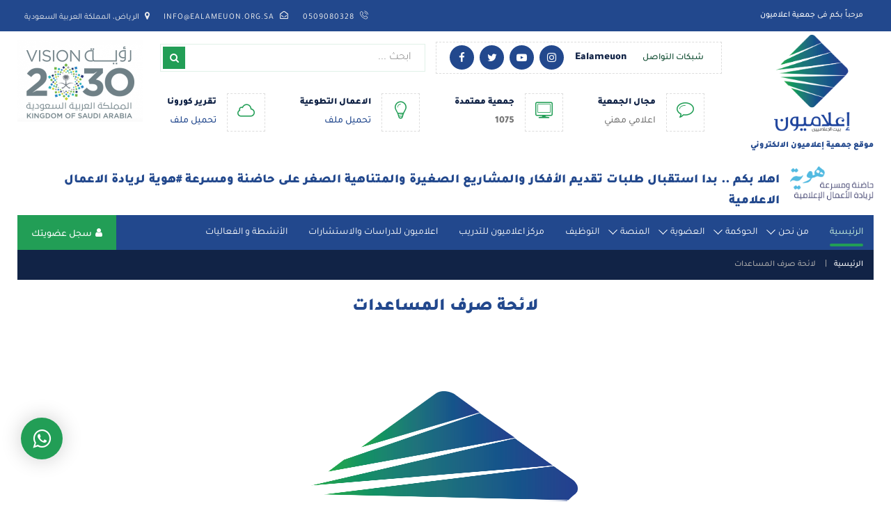

--- FILE ---
content_type: text/html; charset=UTF-8
request_url: https://ealameuon.org.sa/%D9%84%D8%A7%D8%A6%D8%AD%D8%A9-%D8%B5%D8%B1%D9%81-%D8%A7%D9%84%D9%85%D8%B3%D8%A7%D8%B9%D8%AF%D8%A7%D8%AA/
body_size: 14799
content:
<!DOCTYPE html>
<head>
<meta http-equiv="Content-Type" content="text/html; charset=UTF-8" />
<meta content="width=device-width, initial-scale=1" name="viewport">
<meta name="theme-color" content="#112346">
<meta http-equiv="Content-Type" content="text/html; charset=UTF-8" />
<meta name="generator" content="WordPress 6.9" />
<meta name="description" content="جمعية إعلاميون الأهلية مرخصة برقم (1075)، تضم نخبة من الإعلاميين في مختلف المجالات الإعلامية.">
<meta name="keywords" content="جمعية,اعلاميون">
<title>جمعية اعلاميون  &raquo; لائحة صرف المساعدات</title>
<link rel="pingback" href="جمعية اعلاميون" />
<link href="https://ealameuon.org.sa/wp-content/themes/e3lam/style.css" rel="stylesheet" type="text/css" />
<link rel="shortcut icon" type="image/png" href="https://ealameuon.org.sa/wp-content/uploads/2021/04/favicon.png" />
<link href="https://ealameuon.org.sa/wp-content/themes/e3lam/css/style.css?ver=447" rel="stylesheet" type="text/css" />
<link href="https://ealameuon.org.sa/wp-content/themes/e3lam/css/screen.css?ver=783" rel="stylesheet" type="text/css" />
<link href="https://ealameuon.org.sa/wp-content/themes/e3lam/css/icons.css?ver=817" rel="stylesheet" type="text/css" />
<link rel="stylesheet" type="text/css" href="//cdn.jsdelivr.net/npm/slick-carousel@1.8.1/slick/slick.css"/>

<link href="https://ealameuon.org.sa/wp-content/themes/e3lam/css/lightview.css?ver=753" rel="stylesheet" type="text/css" />
<link href="https://ealameuon.org.sa/wp-content/themes/e3lam/css/shape.css?ver=604" rel="stylesheet" type="text/css" />
<link href="https://ealameuon.org.sa/wp-content/themes/e3lam/css/phone.css?ver=353" rel="stylesheet" type="text/css" />
<link href="https://ealameuon.org.sa/wp-content/themes/e3lam/css/fonts.css?ver=561" rel="stylesheet" type="text/css" />
		<style type="text/css">
					.heateor_sss_button_instagram span.heateor_sss_svg,a.heateor_sss_instagram span.heateor_sss_svg{background:radial-gradient(circle at 30% 107%,#fdf497 0,#fdf497 5%,#fd5949 45%,#d6249f 60%,#285aeb 90%)}
											.heateor_sss_horizontal_sharing .heateor_sss_svg,.heateor_sss_standard_follow_icons_container .heateor_sss_svg{
							color: #fff;
						border-width: 0px;
			border-style: solid;
			border-color: transparent;
		}
					.heateor_sss_horizontal_sharing .heateorSssTCBackground{
				color:#666;
			}
					.heateor_sss_horizontal_sharing span.heateor_sss_svg:hover,.heateor_sss_standard_follow_icons_container span.heateor_sss_svg:hover{
						border-color: transparent;
		}
		.heateor_sss_vertical_sharing span.heateor_sss_svg,.heateor_sss_floating_follow_icons_container span.heateor_sss_svg{
							color: #fff;
						border-width: 0px;
			border-style: solid;
			border-color: transparent;
		}
				.heateor_sss_vertical_sharing .heateorSssTCBackground{
			color:#666;
		}
						.heateor_sss_vertical_sharing span.heateor_sss_svg:hover,.heateor_sss_floating_follow_icons_container span.heateor_sss_svg:hover{
						border-color: transparent;
		}
		@media screen and (max-width:783px) {.heateor_sss_vertical_sharing{display:none!important}}div.heateor_sss_sharing_title{text-align:center}div.heateor_sss_sharing_ul{width:100%;text-align:center;}div.heateor_sss_horizontal_sharing div.heateor_sss_sharing_ul a{float:none!important;display:inline-block;}		</style>
		<meta name='robots' content='max-image-preview:large' />
<link rel='dns-prefetch' href='//stats.wp.com' />
<link rel="alternate" title="oEmbed (JSON)" type="application/json+oembed" href="https://ealameuon.org.sa/wp-json/oembed/1.0/embed?url=https%3A%2F%2Fealameuon.org.sa%2F%25d9%2584%25d8%25a7%25d8%25a6%25d8%25ad%25d8%25a9-%25d8%25b5%25d8%25b1%25d9%2581-%25d8%25a7%25d9%2584%25d9%2585%25d8%25b3%25d8%25a7%25d8%25b9%25d8%25af%25d8%25a7%25d8%25aa%2F" />
<link rel="alternate" title="oEmbed (XML)" type="text/xml+oembed" href="https://ealameuon.org.sa/wp-json/oembed/1.0/embed?url=https%3A%2F%2Fealameuon.org.sa%2F%25d9%2584%25d8%25a7%25d8%25a6%25d8%25ad%25d8%25a9-%25d8%25b5%25d8%25b1%25d9%2581-%25d8%25a7%25d9%2584%25d9%2585%25d8%25b3%25d8%25a7%25d8%25b9%25d8%25af%25d8%25a7%25d8%25aa%2F&#038;format=xml" />
<style id='wp-img-auto-sizes-contain-inline-css' type='text/css'>
img:is([sizes=auto i],[sizes^="auto," i]){contain-intrinsic-size:3000px 1500px}
/*# sourceURL=wp-img-auto-sizes-contain-inline-css */
</style>
<style id='wp-emoji-styles-inline-css' type='text/css'>

	img.wp-smiley, img.emoji {
		display: inline !important;
		border: none !important;
		box-shadow: none !important;
		height: 1em !important;
		width: 1em !important;
		margin: 0 0.07em !important;
		vertical-align: -0.1em !important;
		background: none !important;
		padding: 0 !important;
	}
/*# sourceURL=wp-emoji-styles-inline-css */
</style>
<style id='wp-block-library-inline-css' type='text/css'>
:root{--wp-block-synced-color:#7a00df;--wp-block-synced-color--rgb:122,0,223;--wp-bound-block-color:var(--wp-block-synced-color);--wp-editor-canvas-background:#ddd;--wp-admin-theme-color:#007cba;--wp-admin-theme-color--rgb:0,124,186;--wp-admin-theme-color-darker-10:#006ba1;--wp-admin-theme-color-darker-10--rgb:0,107,160.5;--wp-admin-theme-color-darker-20:#005a87;--wp-admin-theme-color-darker-20--rgb:0,90,135;--wp-admin-border-width-focus:2px}@media (min-resolution:192dpi){:root{--wp-admin-border-width-focus:1.5px}}.wp-element-button{cursor:pointer}:root .has-very-light-gray-background-color{background-color:#eee}:root .has-very-dark-gray-background-color{background-color:#313131}:root .has-very-light-gray-color{color:#eee}:root .has-very-dark-gray-color{color:#313131}:root .has-vivid-green-cyan-to-vivid-cyan-blue-gradient-background{background:linear-gradient(135deg,#00d084,#0693e3)}:root .has-purple-crush-gradient-background{background:linear-gradient(135deg,#34e2e4,#4721fb 50%,#ab1dfe)}:root .has-hazy-dawn-gradient-background{background:linear-gradient(135deg,#faaca8,#dad0ec)}:root .has-subdued-olive-gradient-background{background:linear-gradient(135deg,#fafae1,#67a671)}:root .has-atomic-cream-gradient-background{background:linear-gradient(135deg,#fdd79a,#004a59)}:root .has-nightshade-gradient-background{background:linear-gradient(135deg,#330968,#31cdcf)}:root .has-midnight-gradient-background{background:linear-gradient(135deg,#020381,#2874fc)}:root{--wp--preset--font-size--normal:16px;--wp--preset--font-size--huge:42px}.has-regular-font-size{font-size:1em}.has-larger-font-size{font-size:2.625em}.has-normal-font-size{font-size:var(--wp--preset--font-size--normal)}.has-huge-font-size{font-size:var(--wp--preset--font-size--huge)}.has-text-align-center{text-align:center}.has-text-align-left{text-align:left}.has-text-align-right{text-align:right}.has-fit-text{white-space:nowrap!important}#end-resizable-editor-section{display:none}.aligncenter{clear:both}.items-justified-left{justify-content:flex-start}.items-justified-center{justify-content:center}.items-justified-right{justify-content:flex-end}.items-justified-space-between{justify-content:space-between}.screen-reader-text{border:0;clip-path:inset(50%);height:1px;margin:-1px;overflow:hidden;padding:0;position:absolute;width:1px;word-wrap:normal!important}.screen-reader-text:focus{background-color:#ddd;clip-path:none;color:#444;display:block;font-size:1em;height:auto;left:5px;line-height:normal;padding:15px 23px 14px;text-decoration:none;top:5px;width:auto;z-index:100000}html :where(.has-border-color){border-style:solid}html :where([style*=border-top-color]){border-top-style:solid}html :where([style*=border-right-color]){border-right-style:solid}html :where([style*=border-bottom-color]){border-bottom-style:solid}html :where([style*=border-left-color]){border-left-style:solid}html :where([style*=border-width]){border-style:solid}html :where([style*=border-top-width]){border-top-style:solid}html :where([style*=border-right-width]){border-right-style:solid}html :where([style*=border-bottom-width]){border-bottom-style:solid}html :where([style*=border-left-width]){border-left-style:solid}html :where(img[class*=wp-image-]){height:auto;max-width:100%}:where(figure){margin:0 0 1em}html :where(.is-position-sticky){--wp-admin--admin-bar--position-offset:var(--wp-admin--admin-bar--height,0px)}@media screen and (max-width:600px){html :where(.is-position-sticky){--wp-admin--admin-bar--position-offset:0px}}
.has-text-align-justify{text-align:justify;}

/*# sourceURL=wp-block-library-inline-css */
</style><style id='global-styles-inline-css' type='text/css'>
:root{--wp--preset--aspect-ratio--square: 1;--wp--preset--aspect-ratio--4-3: 4/3;--wp--preset--aspect-ratio--3-4: 3/4;--wp--preset--aspect-ratio--3-2: 3/2;--wp--preset--aspect-ratio--2-3: 2/3;--wp--preset--aspect-ratio--16-9: 16/9;--wp--preset--aspect-ratio--9-16: 9/16;--wp--preset--color--black: #000000;--wp--preset--color--cyan-bluish-gray: #abb8c3;--wp--preset--color--white: #ffffff;--wp--preset--color--pale-pink: #f78da7;--wp--preset--color--vivid-red: #cf2e2e;--wp--preset--color--luminous-vivid-orange: #ff6900;--wp--preset--color--luminous-vivid-amber: #fcb900;--wp--preset--color--light-green-cyan: #7bdcb5;--wp--preset--color--vivid-green-cyan: #00d084;--wp--preset--color--pale-cyan-blue: #8ed1fc;--wp--preset--color--vivid-cyan-blue: #0693e3;--wp--preset--color--vivid-purple: #9b51e0;--wp--preset--gradient--vivid-cyan-blue-to-vivid-purple: linear-gradient(135deg,rgb(6,147,227) 0%,rgb(155,81,224) 100%);--wp--preset--gradient--light-green-cyan-to-vivid-green-cyan: linear-gradient(135deg,rgb(122,220,180) 0%,rgb(0,208,130) 100%);--wp--preset--gradient--luminous-vivid-amber-to-luminous-vivid-orange: linear-gradient(135deg,rgb(252,185,0) 0%,rgb(255,105,0) 100%);--wp--preset--gradient--luminous-vivid-orange-to-vivid-red: linear-gradient(135deg,rgb(255,105,0) 0%,rgb(207,46,46) 100%);--wp--preset--gradient--very-light-gray-to-cyan-bluish-gray: linear-gradient(135deg,rgb(238,238,238) 0%,rgb(169,184,195) 100%);--wp--preset--gradient--cool-to-warm-spectrum: linear-gradient(135deg,rgb(74,234,220) 0%,rgb(151,120,209) 20%,rgb(207,42,186) 40%,rgb(238,44,130) 60%,rgb(251,105,98) 80%,rgb(254,248,76) 100%);--wp--preset--gradient--blush-light-purple: linear-gradient(135deg,rgb(255,206,236) 0%,rgb(152,150,240) 100%);--wp--preset--gradient--blush-bordeaux: linear-gradient(135deg,rgb(254,205,165) 0%,rgb(254,45,45) 50%,rgb(107,0,62) 100%);--wp--preset--gradient--luminous-dusk: linear-gradient(135deg,rgb(255,203,112) 0%,rgb(199,81,192) 50%,rgb(65,88,208) 100%);--wp--preset--gradient--pale-ocean: linear-gradient(135deg,rgb(255,245,203) 0%,rgb(182,227,212) 50%,rgb(51,167,181) 100%);--wp--preset--gradient--electric-grass: linear-gradient(135deg,rgb(202,248,128) 0%,rgb(113,206,126) 100%);--wp--preset--gradient--midnight: linear-gradient(135deg,rgb(2,3,129) 0%,rgb(40,116,252) 100%);--wp--preset--font-size--small: 13px;--wp--preset--font-size--medium: 20px;--wp--preset--font-size--large: 36px;--wp--preset--font-size--x-large: 42px;--wp--preset--spacing--20: 0.44rem;--wp--preset--spacing--30: 0.67rem;--wp--preset--spacing--40: 1rem;--wp--preset--spacing--50: 1.5rem;--wp--preset--spacing--60: 2.25rem;--wp--preset--spacing--70: 3.38rem;--wp--preset--spacing--80: 5.06rem;--wp--preset--shadow--natural: 6px 6px 9px rgba(0, 0, 0, 0.2);--wp--preset--shadow--deep: 12px 12px 50px rgba(0, 0, 0, 0.4);--wp--preset--shadow--sharp: 6px 6px 0px rgba(0, 0, 0, 0.2);--wp--preset--shadow--outlined: 6px 6px 0px -3px rgb(255, 255, 255), 6px 6px rgb(0, 0, 0);--wp--preset--shadow--crisp: 6px 6px 0px rgb(0, 0, 0);}:where(.is-layout-flex){gap: 0.5em;}:where(.is-layout-grid){gap: 0.5em;}body .is-layout-flex{display: flex;}.is-layout-flex{flex-wrap: wrap;align-items: center;}.is-layout-flex > :is(*, div){margin: 0;}body .is-layout-grid{display: grid;}.is-layout-grid > :is(*, div){margin: 0;}:where(.wp-block-columns.is-layout-flex){gap: 2em;}:where(.wp-block-columns.is-layout-grid){gap: 2em;}:where(.wp-block-post-template.is-layout-flex){gap: 1.25em;}:where(.wp-block-post-template.is-layout-grid){gap: 1.25em;}.has-black-color{color: var(--wp--preset--color--black) !important;}.has-cyan-bluish-gray-color{color: var(--wp--preset--color--cyan-bluish-gray) !important;}.has-white-color{color: var(--wp--preset--color--white) !important;}.has-pale-pink-color{color: var(--wp--preset--color--pale-pink) !important;}.has-vivid-red-color{color: var(--wp--preset--color--vivid-red) !important;}.has-luminous-vivid-orange-color{color: var(--wp--preset--color--luminous-vivid-orange) !important;}.has-luminous-vivid-amber-color{color: var(--wp--preset--color--luminous-vivid-amber) !important;}.has-light-green-cyan-color{color: var(--wp--preset--color--light-green-cyan) !important;}.has-vivid-green-cyan-color{color: var(--wp--preset--color--vivid-green-cyan) !important;}.has-pale-cyan-blue-color{color: var(--wp--preset--color--pale-cyan-blue) !important;}.has-vivid-cyan-blue-color{color: var(--wp--preset--color--vivid-cyan-blue) !important;}.has-vivid-purple-color{color: var(--wp--preset--color--vivid-purple) !important;}.has-black-background-color{background-color: var(--wp--preset--color--black) !important;}.has-cyan-bluish-gray-background-color{background-color: var(--wp--preset--color--cyan-bluish-gray) !important;}.has-white-background-color{background-color: var(--wp--preset--color--white) !important;}.has-pale-pink-background-color{background-color: var(--wp--preset--color--pale-pink) !important;}.has-vivid-red-background-color{background-color: var(--wp--preset--color--vivid-red) !important;}.has-luminous-vivid-orange-background-color{background-color: var(--wp--preset--color--luminous-vivid-orange) !important;}.has-luminous-vivid-amber-background-color{background-color: var(--wp--preset--color--luminous-vivid-amber) !important;}.has-light-green-cyan-background-color{background-color: var(--wp--preset--color--light-green-cyan) !important;}.has-vivid-green-cyan-background-color{background-color: var(--wp--preset--color--vivid-green-cyan) !important;}.has-pale-cyan-blue-background-color{background-color: var(--wp--preset--color--pale-cyan-blue) !important;}.has-vivid-cyan-blue-background-color{background-color: var(--wp--preset--color--vivid-cyan-blue) !important;}.has-vivid-purple-background-color{background-color: var(--wp--preset--color--vivid-purple) !important;}.has-black-border-color{border-color: var(--wp--preset--color--black) !important;}.has-cyan-bluish-gray-border-color{border-color: var(--wp--preset--color--cyan-bluish-gray) !important;}.has-white-border-color{border-color: var(--wp--preset--color--white) !important;}.has-pale-pink-border-color{border-color: var(--wp--preset--color--pale-pink) !important;}.has-vivid-red-border-color{border-color: var(--wp--preset--color--vivid-red) !important;}.has-luminous-vivid-orange-border-color{border-color: var(--wp--preset--color--luminous-vivid-orange) !important;}.has-luminous-vivid-amber-border-color{border-color: var(--wp--preset--color--luminous-vivid-amber) !important;}.has-light-green-cyan-border-color{border-color: var(--wp--preset--color--light-green-cyan) !important;}.has-vivid-green-cyan-border-color{border-color: var(--wp--preset--color--vivid-green-cyan) !important;}.has-pale-cyan-blue-border-color{border-color: var(--wp--preset--color--pale-cyan-blue) !important;}.has-vivid-cyan-blue-border-color{border-color: var(--wp--preset--color--vivid-cyan-blue) !important;}.has-vivid-purple-border-color{border-color: var(--wp--preset--color--vivid-purple) !important;}.has-vivid-cyan-blue-to-vivid-purple-gradient-background{background: var(--wp--preset--gradient--vivid-cyan-blue-to-vivid-purple) !important;}.has-light-green-cyan-to-vivid-green-cyan-gradient-background{background: var(--wp--preset--gradient--light-green-cyan-to-vivid-green-cyan) !important;}.has-luminous-vivid-amber-to-luminous-vivid-orange-gradient-background{background: var(--wp--preset--gradient--luminous-vivid-amber-to-luminous-vivid-orange) !important;}.has-luminous-vivid-orange-to-vivid-red-gradient-background{background: var(--wp--preset--gradient--luminous-vivid-orange-to-vivid-red) !important;}.has-very-light-gray-to-cyan-bluish-gray-gradient-background{background: var(--wp--preset--gradient--very-light-gray-to-cyan-bluish-gray) !important;}.has-cool-to-warm-spectrum-gradient-background{background: var(--wp--preset--gradient--cool-to-warm-spectrum) !important;}.has-blush-light-purple-gradient-background{background: var(--wp--preset--gradient--blush-light-purple) !important;}.has-blush-bordeaux-gradient-background{background: var(--wp--preset--gradient--blush-bordeaux) !important;}.has-luminous-dusk-gradient-background{background: var(--wp--preset--gradient--luminous-dusk) !important;}.has-pale-ocean-gradient-background{background: var(--wp--preset--gradient--pale-ocean) !important;}.has-electric-grass-gradient-background{background: var(--wp--preset--gradient--electric-grass) !important;}.has-midnight-gradient-background{background: var(--wp--preset--gradient--midnight) !important;}.has-small-font-size{font-size: var(--wp--preset--font-size--small) !important;}.has-medium-font-size{font-size: var(--wp--preset--font-size--medium) !important;}.has-large-font-size{font-size: var(--wp--preset--font-size--large) !important;}.has-x-large-font-size{font-size: var(--wp--preset--font-size--x-large) !important;}
/*# sourceURL=global-styles-inline-css */
</style>

<style id='classic-theme-styles-inline-css' type='text/css'>
/*! This file is auto-generated */
.wp-block-button__link{color:#fff;background-color:#32373c;border-radius:9999px;box-shadow:none;text-decoration:none;padding:calc(.667em + 2px) calc(1.333em + 2px);font-size:1.125em}.wp-block-file__button{background:#32373c;color:#fff;text-decoration:none}
/*# sourceURL=/wp-includes/css/classic-themes.min.css */
</style>
<link rel='stylesheet' id='contact-form-7-css' href='https://ealameuon.org.sa/wp-content/plugins/contact-form-7/includes/css/styles.css?ver=5.8.7' type='text/css' media='all' />
<link rel='stylesheet' id='contact-form-7-rtl-css' href='https://ealameuon.org.sa/wp-content/plugins/contact-form-7/includes/css/styles-rtl.css?ver=5.8.7' type='text/css' media='all' />
<link rel='stylesheet' id='heateor_sss_frontend_css-css' href='https://ealameuon.org.sa/wp-content/plugins/sassy-social-share/public/css/sassy-social-share-public.css?ver=3.3.56' type='text/css' media='all' />
<script type="text/javascript" src="https://ealameuon.org.sa/wp-includes/js/jquery/jquery.min.js?ver=3.7.1" id="jquery-core-js"></script>
<script type="text/javascript" src="https://ealameuon.org.sa/wp-includes/js/jquery/jquery-migrate.min.js?ver=3.4.1" id="jquery-migrate-js"></script>
<script type="text/javascript" src="https://ealameuon.org.sa/wp-content/themes/e3lam/js/jquery.cycle2.js?ver=1.0.0" id="cycle-js"></script>
<script type="text/javascript" src="https://ealameuon.org.sa/wp-content/themes/e3lam/js/jquery.cycle2.tile.js?ver=1.0.0" id="cycle_tile-js"></script>
<script type="text/javascript" src="https://ealameuon.org.sa/wp-content/themes/e3lam/js/slick.js?ver=1.0.0" id="slick-js"></script>
<script type="text/javascript" src="https://ealameuon.org.sa/wp-content/themes/e3lam/js/lightview.js?ver=1.0.0" id="lightview-js"></script>
<script type="text/javascript" src="https://ealameuon.org.sa/wp-content/themes/e3lam/js/code.js?ver=1.0.0" id="code-js"></script>
<script type="text/javascript" src="https://ealameuon.org.sa/wp-content/themes/e3lam/js/shape.js?ver=1.0.0" id="shape-js"></script>
<link rel="https://api.w.org/" href="https://ealameuon.org.sa/wp-json/" /><link rel="alternate" title="JSON" type="application/json" href="https://ealameuon.org.sa/wp-json/wp/v2/pages/3749" /><link rel="EditURI" type="application/rsd+xml" title="RSD" href="https://ealameuon.org.sa/xmlrpc.php?rsd" />
<meta name="generator" content="WordPress 6.9" />
<link rel="canonical" href="https://ealameuon.org.sa/%d9%84%d8%a7%d8%a6%d8%ad%d8%a9-%d8%b5%d8%b1%d9%81-%d8%a7%d9%84%d9%85%d8%b3%d8%a7%d8%b9%d8%af%d8%a7%d8%aa/" />
<link rel='shortlink' href='https://ealameuon.org.sa/?p=3749' />
<style>
.qtranxs_flag_ar {background-image: url(https://ealameuon.org.sa/wp-content/plugins/qtranslate-xt-master/flags/arle.png); background-repeat: no-repeat;}
.qtranxs_flag_en {background-image: url(https://ealameuon.org.sa/wp-content/plugins/qtranslate-xt-master/flags/gb.png); background-repeat: no-repeat;}
</style>
<link hreflang="ar" href="https://ealameuon.org.sa/%D9%84%D8%A7%D8%A6%D8%AD%D8%A9-%D8%B5%D8%B1%D9%81-%D8%A7%D9%84%D9%85%D8%B3%D8%A7%D8%B9%D8%AF%D8%A7%D8%AA/" rel="alternate" />
<link hreflang="en" href="https://ealameuon.org.sa/%D9%84%D8%A7%D8%A6%D8%AD%D8%A9-%D8%B5%D8%B1%D9%81-%D8%A7%D9%84%D9%85%D8%B3%D8%A7%D8%B9%D8%AF%D8%A7%D8%AA/?lang=en" rel="alternate" />
<link hreflang="x-default" href="https://ealameuon.org.sa/%D9%84%D8%A7%D8%A6%D8%AD%D8%A9-%D8%B5%D8%B1%D9%81-%D8%A7%D9%84%D9%85%D8%B3%D8%A7%D8%B9%D8%AF%D8%A7%D8%AA/" rel="alternate" />
<meta name="generator" content="qTranslate-XT 3.13.0.dev.5" />
	<style>img#wpstats{display:none}</style>
			<meta name="google-site-verification" content="lE-yxvGD2-lfG1dLwNvjKl6xN7V9rd2Njx7Af57Ui94" />


</head>
<body class="bodyin">
<div class="head_fix">
	<div class="width">
				<div class="logo">
        	<a href="https://ealameuon.org.sa">
        	    <img src="https://ealameuon.org.sa/wp-content/uploads/2021/04/logo2.png" alt="جمعية اعلاميون" />
        	    <h3>موقع جمعية إعلاميون الالكتروني </h3>    
    	    </a>
        </div><!--End Logo-->
				<div class="head_fix_drop"></div>
	</div><!--End Width-->
</div><!--End Head_fix-->
<div id="top">
    <div class="width">
		    	<div class="welcome">
        	مرحباً بكم فى <span>جمعية اعلاميون</span>
        </div><!--End Welcome-->
				        <ul class="s_contact">
			            <li class="phone"><a href="tel:0509080328"><font dir="ltr">0509080328</font></a></li>
						            <li class="mail"><a href="mailto:info@ealameuon.org.sa">info@ealameuon.org.sa</a></li>
						            <li class="mapi"><span>الرياض، المملكة العربية السعودية</span></li>
			        </ul><!--End S_contact-->
    </div><!--End Width-->
</div><!--End Top-->
<div id="header">
	<div class="width">
    	<div class="logo">
        	<a href="https://ealameuon.org.sa">
                <img src="https://ealameuon.org.sa/wp-content/uploads/2022/09/Logo.png" alt="جمعية اعلاميون" />
				<h3>موقع جمعية إعلاميون الالكتروني </h3>    
            </a>
        </div><!--End Logo-->
				<div class="vision">
			<a href="https://ealameuon.org.sa">
				<img src="https://ealameuon.org.sa/wp-content/uploads/2021/04/vision.png" alt="جمعية اعلاميون" />
			</a>
		</div><!--End Vision-->
		        <div class="head_left">
            <div class="search-h">
    			<div class="social">
                	<span>شبكات التواصل</span>
                	<ul>
                            					<li class="facebook"><a href="https://facebook.com/E3lamiune"></a></li>
    					    					    					<li class="twitter"><a href="https://twitter.com/ealameuon?s=11&t=NedwPI915cmdp6DrqPmEHA"></a></li>
    					    					    					    					<li class="youtube"><a href="https://www.youtube.com/channel/UC7w8LsudJ6v27Mf-lOm1ZQQ"></a></li>
    					    					    					    					    					<li class="instagram"><a href="https://www.instagram.com/E3lamiune/"></a></li>
    					    					<li>
    					    <a class="textLink">Ealameuon</a>
    					</li>
                    </ul>
                </div><!--End Social-->
                
                <div class="search-inner">
                             <form role="search" method="get" action="https://ealameuon.org.sa/">
                                <input type="search" value="" name="s" placeholder=" ابحث ..." />
								<button class="search-btn" type="submit"></button>
                            </form>					
                </div>
            </div>
			            <ul class="details">
				                <li class="det_time">
                    <div class="details_all">
						                        <span class="icons122"></span>
						                        <div class="details_txt">
															<h2>مجال الجمعية</h2>
																						<p>اعلامي مهني</p>
							                        </div> 
                    </div>
                </li><!--End Loop-->
				                <li class="det_time">
                    <div class="details_all">
						                        <span class="icons123"></span>
						                        <div class="details_txt">
															<h2>جمعية معتمدة</h2>
																						<p><b>1075</b></p>
							                        </div> 
                    </div>
                </li><!--End Loop-->
				                <li class="det_time">
                    <div class="details_all">
						                        <span class="icons124"></span>
						                        <div class="details_txt">
															<h2>الاعمال التطوعية</h2>
														                            <p>
								<a href="https://ealameuon.org.sa/%d8%a7%d9%84%d8%a7%d8%b9%d9%85%d8%a7%d9%84-%d8%a7%d9%84%d8%aa%d8%b7%d9%88%d8%b9%d9%8a%d8%a9/">
								تحميل ملف</a>
							</p>
							                        </div> 
                    </div>
                </li><!--End Loop-->
				                <li class="det_time">
                    <div class="details_all">
						                        <span class="icons126"></span>
						                        <div class="details_txt">
															<h2>تقرير كورونا</h2>
														                            <p>
								<a href="https://ealameuon.org.sa/%d8%aa%d9%82%d8%b1%d9%8a%d8%b1-%d9%83%d9%88%d8%b1%d9%88%d9%86%d8%a7/">
								تحميل ملف</a>
							</p>
							                        </div> 
                    </div>
                </li><!--End Loop-->
				            </ul><!--End Details-->
			        </div><!--End Left-->
        
			<div class="hh-hh">
			    <a href="https://www.huwiyah.com/" target="_blank">
			        <div class="icon">
			            <img src="https://ealameuon.org.sa/wp-content/themes/e3lam/images/2.png" />
			        </div>
			        <p>
			            اهلا بكم .. بدا استقبال طلبات تقديم الأفكار والمشاريع الصغيرة والمتناهية الصغر على حاضنة ومسرعة #هوية لريادة الاعمال الاعلامية
			        </p>
			    </a>
			</div>
		<div class="nav">
			<div class="icon_menu_open"></div>
			        	<div class="nav_signin">
				<a href="https://ealameuon.org.sa/%d8%a7%d9%84%d8%b9%d8%b6%d9%88%d9%8a%d8%a9/">سجل عضويتك</a>
			</div>
						<ul id="menu-%d8%a7%d9%84%d9%82%d8%a7%d8%a6%d9%85%d8%a9-%d8%a7%d9%84%d8%b1%d8%a6%d9%8a%d8%b3%d9%8a%d8%a9" class=""><li class="current menu-item menu-item-type-custom menu-item-object-custom menu-item-home"><a href="https://ealameuon.org.sa/">الرئيسية</a></li><li class=" menu-item menu-item-type-post_type menu-item-object-page menu-item-has-children"><a href="https://ealameuon.org.sa/%d9%85%d9%86-%d9%86%d8%ad%d9%86/">من نحن</a>
<div class='sub'><ul>
<li class=" menu-item menu-item-type-post_type menu-item-object-page"><a href="https://ealameuon.org.sa/%d8%a7%d9%84%d8%b1%d8%a4%d9%8a%d8%a9-%d9%88%d8%a7%d9%84%d8%b1%d8%b3%d8%a7%d9%84%d8%a9-%d9%88%d8%a7%d9%84%d8%a3%d9%87%d8%af%d8%a7%d9%81/">الرؤية والرسالة والأهداف</a></li><li class=" menu-item menu-item-type-post_type menu-item-object-page"><a href="https://ealameuon.org.sa/%d8%a7%d9%84%d8%a3%d8%b9%d8%b6%d8%a7%d8%a1-%d8%a7%d9%84%d9%85%d8%a4%d8%b3%d8%b3%d9%88%d9%86/">الأعضاء المؤسسون</a></li><li class=" menu-item menu-item-type-post_type menu-item-object-page"><a href="https://ealameuon.org.sa/%d8%a3%d8%b9%d8%b6%d8%a7%d8%a1-%d8%a7%d9%84%d8%ac%d9%85%d8%b9%d9%8a%d8%a9-%d8%a7%d9%84%d8%b9%d9%85%d9%88%d9%85%d9%8a%d8%a9-2/">أعضاء الجمعية العمومية</a></li><li class=" menu-item menu-item-type-post_type menu-item-object-page"><a href="https://ealameuon.org.sa/%d9%85%d8%ac%d9%84%d8%b3-%d8%a7%d9%84%d8%a7%d8%af%d8%a7%d8%b1%d8%a9/">مجلس الادارة</a></li><li class=" menu-item menu-item-type-post_type menu-item-object-page"><a href="https://ealameuon.org.sa/%d8%a7%d9%84%d8%a7%d9%85%d8%a7%d9%86%d8%a9-%d8%a7%d9%84%d8%b9%d8%a7%d9%85%d8%a9/">الامانة العامة</a></li><li class=" menu-item menu-item-type-post_type menu-item-object-page menu-item-has-children"><a href="https://ealameuon.org.sa/%d8%a7%d9%84%d9%84%d8%ac%d8%a7%d9%86/">اللجان</a>
	<div class='sub'><ul>
<li class=" menu-item menu-item-type-post_type menu-item-object-page"><a href="https://ealameuon.org.sa/%d9%84%d8%ac%d9%86%d8%a9-%d8%a7%d9%84%d9%85%d8%b1%d8%a7%d8%ac%d8%b9%d8%a9-%d9%88%d8%a7%d9%84%d8%aa%d8%af%d9%82%d9%8a%d9%82/">لجنة المراجعة والتدقيق</a></li><li class=" menu-item menu-item-type-post_type menu-item-object-page"><a href="https://ealameuon.org.sa/%d8%a7%d9%84%d9%84%d8%ac%d9%86%d8%a9-%d8%a7%d9%84%d8%aa%d9%86%d9%81%d9%8a%d8%b0%d9%8a%d8%a9/">اللجنة التنفيذية</a></li><li class=" menu-item menu-item-type-post_type menu-item-object-page"><a href="https://ealameuon.org.sa/%d9%84%d8%ac%d9%86%d8%a9-%d8%a7%d9%84%d8%aa%d8%ae%d8%b7%d9%8a%d8%b7-%d9%88%d8%a7%d9%84%d8%aa%d8%b7%d9%88%d9%8a%d8%b1/">لجنة التخطيط والتطوير</a></li><li class=" menu-item menu-item-type-post_type menu-item-object-page"><a href="https://ealameuon.org.sa/%d9%84%d8%ac%d9%86%d8%a9-%d8%a5%d8%af%d8%a7%d8%b1%d8%a9-%d8%a7%d9%84%d9%85%d8%ae%d8%a7%d8%b7%d8%b1/">لجنة إدارة المخاطر</a></li><li class=" menu-item menu-item-type-post_type menu-item-object-page"><a href="https://ealameuon.org.sa/%d9%84%d8%ac%d9%86%d8%a9-%d8%aa%d9%86%d9%85%d9%8a%d8%a9-%d8%a7%d9%84%d9%85%d9%88%d8%a7%d8%b1%d8%af-%d9%88%d8%a7%d9%84%d8%a5%d8%b3%d8%aa%d8%ab%d9%85%d8%a7%d8%b1/">لجنة تنمية الموارد والإستثمار</a></li><li class=" menu-item menu-item-type-post_type menu-item-object-page"><a href="https://ealameuon.org.sa/%d9%84%d8%ac%d9%86%d8%a9-%d8%a7%d9%84%d9%85%d8%b3%d8%a4%d9%88%d9%84%d9%8a%d8%a9-%d8%a7%d9%84%d8%a5%d8%ac%d8%aa%d9%85%d8%a7%d8%b9%d9%8a%d8%a9/">لجنة المسؤولية الإجتماعية</a></li><li class=" menu-item menu-item-type-post_type menu-item-object-page"><a href="https://ealameuon.org.sa/%d9%84%d8%ac%d9%86%d8%a9-%d8%b4%d8%a4%d9%88%d9%86-%d8%a7%d9%84%d8%a3%d8%b9%d8%b6%d8%a7%d8%a1/">لجنة شؤون الأعضاء</a></li>	</ul></div>
</li><li class=" menu-item menu-item-type-taxonomy menu-item-object-services_cats"><a href="https://ealameuon.org.sa/services_cats/%d8%ae%d8%af%d9%85%d8%a7%d8%aa%d9%86%d8%a7/">خدماتنا</a></li><li class=" menu-item menu-item-type-taxonomy menu-item-object-category"><a href="https://ealameuon.org.sa/category/%d9%85%d8%b4%d8%a7%d8%b1%d9%8a%d8%b9-%d8%a7%d9%84%d8%ac%d9%85%d8%b9%d9%8a%d8%a9/">مشاريع الجمعية</a></li><li class=" menu-item menu-item-type-post_type menu-item-object-page"><a href="https://ealameuon.org.sa/opinions/">آراء زوار الموقع</a></li><li class=" menu-item menu-item-type-post_type menu-item-object-page menu-item-has-children"><a href="https://ealameuon.org.sa/%d8%a7%d9%84%d9%87%d9%8a%d9%83%d9%84-%d8%a7%d9%84%d8%aa%d9%86%d8%b8%d9%8a%d9%85%d9%8a/">الهيكل التنظيمي</a>
	<div class='sub'><ul>
<li class=" menu-item menu-item-type-post_type menu-item-object-page"><a href="https://ealameuon.org.sa/%d8%a7%d9%84%d9%87%d9%8a%d9%83%d9%84-%d8%a7%d9%84%d8%aa%d9%86%d8%b8%d9%8a%d9%85%d9%8a-%d8%a7%d9%84%d9%85%d8%a7%d9%84%d9%8a/">الهيكل التنظيمي المالي</a></li>	</ul></div>
</li><li class=" menu-item menu-item-type-post_type menu-item-object-page"><a href="https://ealameuon.org.sa/%d8%a7%d9%84%d8%ae%d8%b7%d8%a9-%d8%a7%d9%84%d8%a5%d8%b3%d8%aa%d8%b1%d8%aa%d8%ac%d9%8a%d8%a9/">الخطة الإسترتجية</a></li><li class=" menu-item menu-item-type-post_type menu-item-object-page"><a href="https://ealameuon.org.sa/%d8%a7%d9%84%d8%ae%d8%b7%d8%a9-%d8%a7%d9%84%d8%aa%d8%b4%d8%ba%d9%8a%d9%84%d9%8a%d8%a9/">الخطة التشغيلية</a></li><li class=" menu-item menu-item-type-post_type menu-item-object-page"><a href="https://ealameuon.org.sa/%d8%a7%d9%84%d9%85%d8%b1%d8%a7%d8%ac%d8%b9-%d8%a7%d9%84%d8%af%d8%a7%d8%ae%d9%84%d9%8a/">المراجع الداخلي</a></li><li class=" menu-item menu-item-type-post_type menu-item-object-page menu-item-has-children"><a href="https://ealameuon.org.sa/%d8%a7%d9%84%d9%85%d9%8a%d8%b2%d8%a7%d9%86%d9%8a%d8%a7%d8%aa-%d8%a7%d9%84%d8%aa%d9%82%d8%af%d9%8a%d8%b1%d9%8a%d8%a9/">الميزانيات التقديرية</a>
	<div class='sub'><ul>
<li class=" menu-item menu-item-type-post_type menu-item-object-page"><a href="https://ealameuon.org.sa/%d9%85%d9%8a%d8%b2%d8%a7%d9%86%d9%8a%d8%a9-%d8%aa%d9%82%d8%af%d9%8a%d8%b1%d9%8a%d8%a9-2022/">ميزانية تقديرية 2022</a></li><li class=" menu-item menu-item-type-post_type menu-item-object-page"><a href="https://ealameuon.org.sa/%d9%85%d9%8a%d8%b2%d8%a7%d9%86%d9%8a%d8%a9-%d8%aa%d9%82%d8%af%d9%8a%d8%b1%d9%8a%d8%a9-2023/">ميزانية تقديرية 2023</a></li><li class=" menu-item menu-item-type-post_type menu-item-object-page"><a href="https://ealameuon.org.sa/%d9%85%d9%8a%d8%b2%d8%a7%d9%86%d9%8a%d8%a9-%d8%aa%d9%82%d8%af%d9%8a%d8%b1%d9%8a%d8%a9-2024/">ميزانية تقديرية 2024</a></li>	</ul></div>
</li></ul></div>
</li><li class=" menu-item menu-item-type-custom menu-item-object-custom current-menu-ancestor menu-item-has-children"><a href="#">الحوكمة</a>
<div class='sub'><ul>
<li class=" menu-item menu-item-type-post_type menu-item-object-page current-menu-ancestor current_page_ancestor menu-item-has-children"><a href="https://ealameuon.org.sa/policies/">السياسات واللوائح</a>
	<div class='sub'><ul>
<li class=" menu-item menu-item-type-post_type menu-item-object-page"><a href="https://ealameuon.org.sa/%d8%a7%d9%84%d9%84%d8%a7%d8%a6%d8%ad%d8%a9-%d8%a7%d9%84%d8%a3%d8%b3%d8%a7%d8%b3%d9%8a%d8%a9-%d9%84%d8%ac%d9%85%d8%b9%d9%8a%d8%a9-%d8%a5%d8%b9%d9%84%d8%a7%d9%85%d9%8a%d9%88%d9%86/">اللائحة الأساسية لجمعية إعلاميون</a></li><li class=" menu-item menu-item-type-post_type menu-item-object-page"><a href="https://ealameuon.org.sa/%d8%b5%d9%84%d8%a7%d8%ad%d9%8a%d8%a9-%d8%a7%d9%84%d9%85%d8%b4%d8%b1%d9%81-%d8%a7%d9%84%d9%85%d8%a7%d9%84%d9%8a/">صلاحية المشرف المالي</a></li><li class=" menu-item menu-item-type-post_type menu-item-object-page"><a href="https://ealameuon.org.sa/%d8%b5%d9%84%d8%a7%d8%ad%d9%8a%d8%a9-%d8%a7%d9%84%d8%a3%d9%85%d9%8a%d9%86-%d8%a7%d9%84%d8%b9%d8%a7%d9%85/">صلاحية الأمين العام</a></li><li class=" menu-item menu-item-type-post_type menu-item-object-page"><a href="https://ealameuon.org.sa/%d8%a7%d9%84%d8%b3%d9%8a%d8%a7%d8%b3%d8%a9-%d8%a7%d9%84%d9%85%d8%a7%d9%84%d9%8a%d8%a9/">السياسة المالية</a></li><li class=" menu-item menu-item-type-post_type menu-item-object-page"><a href="https://ealameuon.org.sa/%d8%a5%d8%ac%d8%b1%d8%a7%d8%a1%d8%a7%d8%aa-%d8%a7%d9%84%d9%85%d8%b4%d8%aa%d8%b1%d9%8a%d8%a7%d8%aa/">إجراءات المشتريات</a></li><li class=" menu-item menu-item-type-post_type menu-item-object-page"><a href="https://ealameuon.org.sa/%d8%a7%d9%84%d8%aa%d8%b9%d8%a7%d9%85%d9%84-%d9%85%d8%b9-%d8%a7%d9%84%d9%85%d9%82%d8%a8%d9%88%d8%b6%d8%a7%d8%aa/">التعامل مع المقبوضات</a></li><li class=" menu-item menu-item-type-post_type menu-item-object-page"><a href="https://ealameuon.org.sa/%d8%b3%d9%8a%d8%a7%d8%b3%d8%a9-%d8%a7%d9%84%d9%85%d9%88%d8%a7%d8%b1%d8%af-%d8%a7%d9%84%d8%a8%d8%b4%d8%b1%d9%8a%d8%a9/">لائحة الموارد البشرية 2024</a></li><li class=" menu-item menu-item-type-post_type menu-item-object-page"><a href="https://ealameuon.org.sa/%d8%b3%d9%8a%d8%a7%d8%b3%d8%a9-%d8%a7%d9%84%d8%a5%d8%b4%d8%aa%d8%a8%d8%a7%d9%87-%d8%a8%d8%ba%d8%b3%d9%84-%d8%a7%d9%84%d8%a3%d9%85%d9%88%d8%a7%d9%84-%d9%88%d8%ac%d8%b1%d9%8a%d9%85%d8%a9-%d8%af%d8%b9/">سياسة الإشتباه بغسل الأموال وجريمة دعم الإرهاب</a></li><li class=" menu-item menu-item-type-post_type menu-item-object-page"><a href="https://ealameuon.org.sa/%d8%b3%d9%8a%d8%a7%d8%b3%d8%a9-%d8%a7%d9%84%d8%a7%d8%a8%d9%84%d8%a7%d8%ba-%d8%b9%d9%86-%d8%a7%d9%84%d9%85%d8%ae%d8%a7%d9%84%d9%81%d8%a7%d8%aa-%d9%88%d8%ad%d9%85%d8%a7%d9%8a%d8%a9-%d9%85%d9%82%d8%af/">سياسة الابلاغ عن المخالفات وحماية مقدمي البلاغات</a></li><li class=" menu-item menu-item-type-post_type menu-item-object-page"><a href="https://ealameuon.org.sa/%d8%ae%d8%b5%d9%88%d8%b5%d8%a9-%d8%a7%d9%84%d8%a8%d9%8a%d8%a7%d9%86%d8%a7%d8%aa/">خصوصة البيانات</a></li><li class=" menu-item menu-item-type-post_type menu-item-object-page"><a href="https://ealameuon.org.sa/%d8%b3%d9%8a%d8%a7%d8%b3%d8%a9-%d8%a7%d9%84%d8%ad%d9%81%d8%b8-%d9%88%d8%a7%d9%84%d8%a5%d8%aa%d9%84%d8%a7%d9%81/">سياسة الحفظ والإتلاف</a></li><li class=" menu-item menu-item-type-post_type menu-item-object-page"><a href="https://ealameuon.org.sa/%d8%b3%d9%8a%d8%a7%d8%b3%d8%a9-%d8%a5%d8%af%d8%a7%d8%b1%d8%a9-%d8%a7%d9%84%d9%85%d8%aa%d8%b7%d9%88%d8%b9%d9%8a%d9%86-2/">سياسة إدارة المتطوعين</a></li><li class=" menu-item menu-item-type-post_type menu-item-object-page menu-item-has-children"><a href="https://ealameuon.org.sa/%d8%b3%d9%8a%d8%a7%d8%b3%d8%a9-%d8%aa%d8%b9%d8%a7%d8%b1%d8%b6-%d8%a7%d9%84%d9%85%d8%b5%d8%a7%d9%84%d8%ad-2/">سياسة تعارض المصالح</a><li class=" menu-item menu-item-type-post_type menu-item-object-page"><a href="https://ealameuon.org.sa/%d9%86%d9%85%d8%a7%d8%b0%d8%ac-%d8%a7%d9%84%d8%a5%d9%81%d8%b5%d8%a7%d8%ad/">نماذج الإفصاح</a></li><li class=" menu-item menu-item-type-post_type menu-item-object-page"><a href="https://ealameuon.org.sa/%d9%88%d8%ab%d9%8a%d9%82%d8%a9-%d8%a7%d9%84%d8%a5%d9%81%d8%b5%d8%a7%d8%ad/">وثيقة الإفصاح</a></li></li><li class=" menu-item menu-item-type-post_type menu-item-object-page current-menu-ancestor current-menu-parent current_page_parent current_page_ancestor menu-item-has-children"><a href="https://ealameuon.org.sa/%d8%b3%d9%8a%d8%a7%d8%b3%d8%a9-%d8%ac%d9%85%d8%b9-%d8%a7%d9%84%d8%aa%d8%a8%d8%b1%d8%b9%d8%a7%d8%aa/">سياسة جمع التبرعات</a><li class=" menu-item menu-item-type-post_type menu-item-object-page current-menu-item page_item page-item-3749 current_page_item"><a href="https://ealameuon.org.sa/%d9%84%d8%a7%d8%a6%d8%ad%d8%a9-%d8%b5%d8%b1%d9%81-%d8%a7%d9%84%d9%85%d8%b3%d8%a7%d8%b9%d8%af%d8%a7%d8%aa/">لائحة صرف المساعدات</a></li></li><li class=" menu-item menu-item-type-post_type menu-item-object-page"><a href="https://ealameuon.org.sa/%d8%a7%d9%84%d8%aa%d9%88%d8%b5%d9%8a%d8%a7%d8%aa-%d9%88%d8%a7%d9%84%d9%82%d8%b1%d8%a7%d8%b1%d8%a7%d8%aa-%d9%88%d9%86%d8%aa%d8%a7%d8%a6%d8%ac-%d8%a7%d9%84%d8%aa%d9%82%d9%8a%d9%8a%d9%85-%d9%84%d9%84/">التوصيات والقرارات ونتائج التقييم للتعامل مع المخاطروالحد منها</a></li><li class=" menu-item menu-item-type-post_type menu-item-object-page"><a href="https://ealameuon.org.sa/%d8%b3%d9%8a%d8%a7%d8%b3%d8%a9-%d8%a7%d9%84%d8%b5%d8%b1%d9%81-%d9%84%d9%84%d8%a3%d9%86%d8%b4%d8%b7%d8%a9-%d9%88%d8%a7%d9%84%d8%a8%d8%b1%d8%a7%d9%85%d8%ac-%d9%88%d8%a7%d9%84%d9%85%d8%b5%d8%b1%d9%88/">سياسة الصرف للأنشطة والبرامج والمصروفات الإدارية</a></li>	</ul></div>
</li><li class=" menu-item menu-item-type-post_type menu-item-object-page"><a href="https://ealameuon.org.sa/%d8%b3%d9%8a%d8%a7%d8%b3%d8%a9-%d8%aa%d9%86%d8%b8%d9%8a%d9%85-%d8%a7%d9%84%d8%b9%d9%84%d8%a7%d9%82%d9%89-%d9%85%d8%b9-%d8%a7%d9%84%d9%85%d8%b3%d8%aa%d9%81%d9%8a%d8%af/">سياسة تنظيم العلاقة مع المستفيد</a></li><li class=" menu-item menu-item-type-post_type menu-item-object-page menu-item-has-children"><a href="https://ealameuon.org.sa/%d8%a3%d8%b3%d8%aa%d8%a8%d9%8a%d8%a7%d9%86-%d9%85%d8%af%d9%89-%d8%b1%d8%b6%d8%a7-%d8%a7%d9%84%d9%85%d8%b3%d8%aa%d9%81%d9%8a%d8%af%d9%8a%d9%86/">أستبيان قياس مدى رضا المستفيدين</a>
	<div class='sub'><ul>
<li class=" menu-item menu-item-type-post_type menu-item-object-page"><a href="https://ealameuon.org.sa/%d8%aa%d8%ad%d9%84%d9%8a%d9%84-%d8%aa%d9%82%d9%8a%d9%8a%d9%85-%d8%a5%d8%b3%d8%aa%d8%a8%d8%a7%d9%86%d8%a9-%d9%85%d8%af%d9%89-%d8%b1%d8%b6%d8%a7-%d8%a7%d9%84%d9%85%d8%b3%d8%aa%d9%81%d9%8a%d8%af/">تحليل تقييم إستبانة مدى رضا المستفيد</a></li><li class=" menu-item menu-item-type-post_type menu-item-object-page"><a href="https://ealameuon.org.sa/%d9%86%d8%aa%d9%8a%d8%ac%d8%a9-%d8%a7%d9%84%d8%aa%d8%ad%d8%b3%d9%8a%d9%86%d8%a7%d8%aa%d8%b9%d9%84%d9%89-%d9%85%d9%84%d8%a7%d8%ad%d8%b8%d8%a7%d8%aa-%d8%a7%d9%84%d8%aa%d9%82%d9%8a%d9%8a%d9%85/">نتيجة التحسينات على ملاحظات التقييم</a></li>	</ul></div>
</li><li class=" menu-item menu-item-type-post_type menu-item-object-page menu-item-has-children"><a href="https://ealameuon.org.sa/%d8%a5%d8%b3%d8%aa%d8%a8%d9%8a%d8%a7%d9%86-%d9%82%d9%8a%d8%a7%d8%b3-%d9%85%d8%af%d9%89-%d8%b1%d8%b6%d8%a7-%d8%a7%d9%84%d8%b9%d8%a7%d9%85%d9%84%d9%8a%d9%86/">إستبيان قياس مدى رضا العاملين</a>
	<div class='sub'><ul>
<li class=" menu-item menu-item-type-post_type menu-item-object-page"><a href="https://ealameuon.org.sa/%d8%aa%d8%ad%d9%84%d9%8a%d9%84-%d8%aa%d9%82%d9%8a%d9%8a%d9%85-%d8%a5%d8%b3%d8%aa%d8%a8%d8%a7%d9%86%d8%a9-%d9%85%d8%af%d9%89-%d8%b1%d8%b6%d8%a7-%d8%a7%d9%84%d8%b9%d8%a7%d9%85%d9%84%d9%8a%d9%86/">تحليل تقييم إستبانة مدى رضا العاملين</a></li>	</ul></div>
</li><li class=" menu-item menu-item-type-post_type menu-item-object-page"><a href="https://ealameuon.org.sa/%d8%aa%d9%82%d9%8a%d9%8a%d9%85-%d8%a7%d9%84%d9%85%d8%ae%d8%a7%d8%b7%d8%b1-%d8%a7%d9%84%d9%85%d8%aa%d8%a3%d8%b5%d9%84%d8%a9-%d9%88%d8%a7%d9%84%d9%83%d8%a7%d9%85%d9%86%d8%a9/">تقييم المخاطر المتأصلة والكامنة</a></li><li class=" menu-item menu-item-type-post_type menu-item-object-page"><a href="https://ealameuon.org.sa/%d8%aa%d9%82%d9%8a%d9%8a%d9%85-%d8%a7%d9%84%d8%a3%d8%af%d8%a7%d8%a1/">تقييم الأداء</a></li><li class=" menu-item menu-item-type-post_type menu-item-object-page"><a href="https://ealameuon.org.sa/%d8%a7%d9%84%d9%85%d8%a4%d8%b4%d8%b1%d8%a7%d8%aa-%d8%a7%d9%84%d8%af%d8%a7%d9%84%d8%a9-%d8%b9%d9%84%d9%89-%d9%88%d8%ac%d9%88%d8%af-%d8%b4%d8%a8%d9%87%d8%a9-%d8%b9%d9%85%d9%84%d9%8a%d8%a7%d8%aa-%d8%ba/">المؤشرات الدالة على وجود شبهة عمليات غسل الأموال</a></li><li class=" menu-item menu-item-type-post_type menu-item-object-page"><a href="https://ealameuon.org.sa/%d8%a5%d8%ac%d8%b1%d8%a7%d8%a1%d8%a7%d8%aa-%d8%a7%d9%84%d8%a7%d8%b4%d8%aa%d8%a8%d8%a7%d9%87-%d8%a8%d8%a7%d9%84%d8%a3%d9%85%d9%88%d8%a7%d9%84-%d9%88%d8%a7%d9%84%d8%aa%d9%8a-%d8%aa%d9%85%d8%ab%d9%84/">إجراءات الاشتباه بالأموال والتي تمثل عمليات لها علاقة بغسل الأموال</a></li><li class=" menu-item menu-item-type-post_type menu-item-object-page"><a href="https://ealameuon.org.sa/%d9%82%d8%a7%d8%a6%d9%85%d8%a9-%d9%85%d8%ae%d8%a7%d8%b7%d8%b1-%d8%aa%d9%85%d9%88%d9%8a%d9%84-%d8%a7%d9%84%d8%a5%d8%b1%d9%87%d8%a7%d8%a8/">قائمة مخاطر تمويل الإرهاب</a></li><li class=" menu-item menu-item-type-post_type menu-item-object-page"><a href="https://ealameuon.org.sa/%d9%88%d8%b1%d8%b4%d8%a9-%d8%aa%d8%ad%d8%af%d9%8a%d8%af-%d9%88%d9%81%d9%87%d9%85-%d9%85%d8%ae%d8%a7%d8%b7%d8%b1-%d8%ac%d8%b1%d8%a7%d8%a6%d9%85-%d8%a7%d9%84%d8%a5%d8%b1%d9%87%d8%a7%d8%a8/">ورشة تحديد وفهم مخاطر جرائم الإرهاب</a></li><li class=" menu-item menu-item-type-post_type menu-item-object-page"><a href="https://ealameuon.org.sa/__trashed-2/">برامج تعريفية لأعضاء مجلس الإدارة</a></li><li class=" menu-item menu-item-type-post_type menu-item-object-page"><a href="https://ealameuon.org.sa/%d8%aa%d8%b9%d8%b1%d9%8a%d9%81-%d8%a7%d9%84%d8%a3%d8%b9%d8%b6%d8%a7%d8%a1-%d8%a7%d9%84%d8%ac%d8%af%d8%af-%d9%81%d9%8a-%d9%85%d8%ac%d9%84%d8%b3-%d8%a7%d9%84%d8%a5%d8%af%d8%a7%d8%b1%d8%a9-%d8%a8%d8%a7/">تعريف الأعضاء الجدد في مجلس الإدارة بالقضايا المالية والقانونية والإدارية</a></li><li class=" menu-item menu-item-type-post_type menu-item-object-page"><a href="https://ealameuon.org.sa/%d8%a3%d8%b9%d8%b6%d8%a7%d8%a1-%d8%a7%d9%84%d8%ac%d9%85%d8%b9%d9%8a%d8%a9-%d8%a7%d9%84%d8%b9%d9%85%d9%88%d9%85%d9%8a%d8%a9/">الميثاق الأخلاقي</a></li><li class=" menu-item menu-item-type-post_type menu-item-object-page"><a href="https://ealameuon.org.sa/%d9%86%d9%85%d8%a7%d8%b0%d8%ac-%d9%85%d8%aa%d8%a7%d8%a8%d8%b9%d8%a9-%d8%a7%d9%84%d9%82%d8%b1%d8%a7%d8%b1%d8%a7%d8%aa/">نماذج متابعة القرارات</a></li><li class=" menu-item menu-item-type-post_type menu-item-object-page"><a href="https://ealameuon.org.sa/%d8%af%d8%b1%d8%a7%d8%b3%d8%a9-%d8%a7%d8%ad%d8%aa%d9%8a%d8%a7%d8%ac-%d9%84%d9%85%d8%b3%d8%aa%d9%81%d9%8a%d8%af%d9%8a-%d8%a7%d9%84%d8%ac%d9%85%d8%b9%d9%8a%d8%a9/">دراسة احتياج لمستفيدي الجمعية</a></li><li class=" menu-item menu-item-type-post_type menu-item-object-page"><a href="https://ealameuon.org.sa/%d8%aa%d9%86%d9%85%d9%8a%d8%a9-%d8%a7%d9%84%d9%85%d9%88%d8%a7%d8%b1%d8%af-%d9%88%d8%a7%d9%84%d8%a5%d8%b3%d8%aa%d8%ab%d9%85%d8%a7%d8%b1/">تنمية الموارد المالية والإستثمار</a></li><li class=" menu-item menu-item-type-custom menu-item-object-custom menu-item-has-children"><a href="#">تقارير الجمعية</a>
	<div class='sub'><ul>
<li class=" menu-item menu-item-type-custom menu-item-object-custom"><a href="https://ealameuon.org.sa/wp-content/uploads/2024/01/%D8%AA%D9%82%D8%B1%D9%8A%D8%B1-%D8%A7%D9%84%D8%AC%D9%85%D8%B9%D9%8A%D8%A9-%D9%84%D8%B9%D8%A7%D9%85-2023.jpeg">تقرير عام 2023</a></li><li class=" menu-item menu-item-type-custom menu-item-object-custom menu-item-has-children"><a href="https://ealameuon.org.sa/wp-content/uploads/2024/01/%D9%85%D9%86%D8%AC%D8%B2%D8%A7%D8%AA-%D8%AC%D9%85%D8%B9%D9%8A%D8%A9-%D8%A5%D8%B9%D9%84%D8%A7%D9%85%D9%8A%D9%88%D9%86-%D9%81%D9%8A-4-%D8%B3%D9%86%D9%88%D8%A7%D8%AA-.pdf">تقرير عام 2022</a><li class=" menu-item menu-item-type-post_type menu-item-object-page"><a href="https://ealameuon.org.sa/%d8%aa%d9%82%d8%b1%d9%8a%d8%b1-%d8%a3%d8%b9%d9%85%d8%a7%d9%84-%d8%a7%d9%84%d8%ac%d9%85%d8%b9%d9%8a%d8%a9-%d9%81%d9%8a-%d8%a7%d9%84%d9%8a%d9%88%d9%85-%d8%a7%d9%84%d9%88%d8%b7%d9%86%d9%8a/">تقرير أعمال الجمعية في اليوم الوطني</a></li><li class=" menu-item menu-item-type-post_type menu-item-object-page"><a href="https://ealameuon.org.sa/%d8%aa%d9%82%d8%b1%d9%8a%d8%b1-%d9%85%d9%81%d8%b5%d9%84-%d9%84%d8%a3%d8%b9%d9%85%d8%a7%d9%84-%d8%a7%d9%84%d8%ac%d9%85%d8%b9%d9%8a%d8%a9-2022/">تقرير مفصل لأعمال الجمعية 2022</a></li></li>	</ul></div>
</li><li class=" menu-item menu-item-type-post_type menu-item-object-page menu-item-has-children"><a href="https://ealameuon.org.sa/%d8%a7%d9%84%d9%82%d9%88%d8%a7%d8%a6%d9%85-%d8%a7%d9%84%d9%85%d8%a7%d9%84%d9%8a%d8%a9/">القوائم المالية</a>
	<div class='sub'><ul>
<li class=" menu-item menu-item-type-post_type menu-item-object-page"><a href="https://ealameuon.org.sa/2023-2/">2023</a></li><li class=" menu-item menu-item-type-post_type menu-item-object-page"><a href="https://ealameuon.org.sa/2022-2/">2022</a></li><li class=" menu-item menu-item-type-post_type menu-item-object-page"><a href="https://ealameuon.org.sa/2021-2/">2021</a></li><li class=" menu-item menu-item-type-post_type menu-item-object-page"><a href="https://ealameuon.org.sa/2020-2/">2020</a></li><li class=" menu-item menu-item-type-post_type menu-item-object-page"><a href="https://ealameuon.org.sa/2019-2/">2019</a></li>	</ul></div>
</li><li class=" menu-item menu-item-type-post_type menu-item-object-page menu-item-has-children"><a href="https://ealameuon.org.sa/%d9%85%d8%ad%d8%a7%d8%b6%d8%b1-%d8%a7%d9%84%d8%a7%d8%ac%d8%aa%d9%85%d8%a7%d8%b9%d8%a7%d8%aa/">محاضر الاجتماعات</a>
	<div class='sub'><ul>
<li class=" menu-item menu-item-type-post_type menu-item-object-page"><a href="https://ealameuon.org.sa/%d8%a5%d8%ac%d8%aa%d9%85%d8%a7%d8%b9%d8%a7%d8%aa-%d9%85%d8%ac%d9%84%d8%b3-%d8%a7%d9%84%d8%a5%d8%af%d8%a7%d8%b1%d8%a9/">محضرإجتماعات مجلس الإدارة</a></li><li class=" menu-item menu-item-type-post_type menu-item-object-page"><a href="https://ealameuon.org.sa/%d8%a5%d8%ac%d8%aa%d9%85%d8%a7%d8%b9%d8%a7%d8%aa-%d8%a7%d9%84%d8%ac%d9%85%d8%b9%d9%8a%d8%a9-%d8%a7%d9%84%d8%b9%d9%85%d9%88%d9%85%d9%8a%d8%a9-%d8%a7%d9%84%d8%b9%d8%a7%d8%af%d9%8a%d8%a9-%d9%88-%d8%ba/">محضر إجتماعات الجمعية العمومية العادية والغير عادية</a></li>	</ul></div>
</li><li class=" menu-item menu-item-type-post_type menu-item-object-page"><a href="https://ealameuon.org.sa/%d8%b4%d9%88%d8%a7%d9%87%d8%af-%d8%a7%d9%84%d8%ad%d9%88%d9%83%d9%85%d8%a9-2/">شواهد الحوكمة</a></li></ul></div>
</li><li class=" menu-item menu-item-type-custom menu-item-object-custom menu-item-has-children"><a href="#">العضوية</a>
<div class='sub'><ul>
<li class=" menu-item menu-item-type-post_type menu-item-object-page"><a href="https://ealameuon.org.sa/%d8%b4%d8%b1%d9%88%d8%b7-%d8%a7%d9%84%d8%b9%d8%b6%d9%88%d9%8a%d8%a9/">شروط العضوية</a></li><li class=" menu-item menu-item-type-post_type menu-item-object-page"><a href="https://ealameuon.org.sa/%d9%85%d9%85%d9%8a%d8%b2%d8%a7%d8%aa-%d8%a7%d9%84%d8%b9%d8%b6%d9%88%d9%8a%d8%a9/">مميزات العضوية</a></li><li class=" menu-item menu-item-type-post_type menu-item-object-page"><a href="https://ealameuon.org.sa/%d8%b3%d8%ac%d9%84-%d8%a3%d8%b9%d8%b6%d8%a7%d8%a1-%d8%a7%d9%84%d8%ac%d9%85%d8%b9%d9%8a%d8%a9-%d8%a7%d9%84%d8%b9%d8%b6%d9%88%d9%8a%d8%a9/">سجل أعضاء الجمعية (العضوية)</a></li><li class=" menu-item menu-item-type-post_type menu-item-object-page"><a href="https://ealameuon.org.sa/%d8%a7%d9%84%d8%ad%d8%b3%d8%a7%d8%a8%d8%a7%d8%aa-%d8%a7%d9%84%d8%a8%d9%86%d9%83%d9%8a%d8%a9-2/">الحسابات البنكية</a></li></ul></div>
</li><li class=" menu-item menu-item-type-custom menu-item-object-custom menu-item-has-children"><a href="#">المنصة</a>
<div class='sub'><ul>
<li class=" menu-item menu-item-type-taxonomy menu-item-object-category"><a href="https://ealameuon.org.sa/category/our-blog/">الأخبار</a></li><li class=" menu-item menu-item-type-taxonomy menu-item-object-articles_main"><a href="https://ealameuon.org.sa/articles_main/%d9%83%d9%84-%d8%a7%d9%84%d9%85%d9%82%d8%a7%d9%84%d8%a7%d8%aa/">مقالات الكتاب</a></li><li class=" menu-item menu-item-type-post_type menu-item-object-page"><a href="https://ealameuon.org.sa/%d9%85%d9%83%d8%aa%d8%a8%d8%a9-%d8%a7%d9%84%d9%81%d9%8a%d8%af%d9%8a%d9%88/">الفيديو</a></li><li class=" menu-item menu-item-type-post_type menu-item-object-page"><a href="https://ealameuon.org.sa/%d9%85%d9%83%d8%aa%d8%a8%d8%a9-%d8%a7%d9%84%d8%b5%d9%88%d8%b1/">الصور</a></li><li class=" menu-item menu-item-type-post_type menu-item-object-page"><a href="https://ealameuon.org.sa/%d8%a7%d9%82%d8%aa%d8%a8%d8%a7%d8%b3%d8%a7%d8%aa/">اقتباسات</a></li></ul></div>
</li><li class=" menu-item menu-item-type-post_type menu-item-object-page"><a href="https://ealameuon.org.sa/%d8%a7%d9%84%d8%aa%d9%88%d8%b8%d9%8a%d9%81/">التوظيف</a></li><li class=" menu-item menu-item-type-post_type menu-item-object-page"><a href="https://ealameuon.org.sa/%d9%85%d8%b1%d9%83%d8%b2-%d8%a7%d9%84%d8%aa%d8%af%d8%b1%d9%8a%d8%a8/">مركز اعلاميون للتدريب</a></li><li class=" menu-item menu-item-type-post_type menu-item-object-page"><a href="https://ealameuon.org.sa/journalists/">اعلاميون للدراسات والاستشارات</a></li><li class=" menu-item menu-item-type-taxonomy menu-item-object-activity_cats"><a href="https://ealameuon.org.sa/activity_cats/%d8%a7%d9%84%d8%a3%d9%86%d8%b4%d8%b7%d8%a9-%d9%88-%d8%a7%d9%84%d9%81%d8%b9%d8%a7%d9%84%d9%8a%d8%a7%d8%aa/">الأنشطة و الفعاليات</a></li></ul>        </div><!--End Nav-->
        
			
    </div><!--End Width-->
</div><!--End Header-->
<div style="clear:both;"></div><!--End Both--><div id="precemp">
    <div class="width">
        <ul class="precemp">
            <li><a href="https://ealameuon.org.sa">الرئيسية</a></li>
        	<li><span>لائحة صرف المساعدات</span></li>
        </ul>
    </div><!--End Width-->
</div><!--End Precemp-->
<div class="width wraps_is">
	<div class="pages_title"><h2>لائحة صرف المساعدات</h2><p></p></div><!--End Title-->	<div id="contents">
        <div id="postin">
                        <div class="postin_txt"></div>
        </div><!--End Loop-->
    </div>
</div><!--End Wrap_is-->
<div class="shape_all_go">
<div id="shape_news">
	<div class="width">
        <ul class="shape_news_ul"><li class="shape_news_loop">
                <div class="shape_news_all">
					                    <div class="shape_news_img">
                        <a href="https://ealameuon.org.sa/wp-content/uploads/2024/01/Logo-شعار.png" class="lightview" data-lightview-group="group" 
                        data-lightview-title="لائحة سياسة صرف المساعدات">
                                                        <img src="https://ealameuon.org.sa/wp-content/uploads/2024/01/Logo-شعار.png" alt="لائحة سياسة صرف المساعدات" />
                                                    </a>
                    </div>
					                                        <div class="shape_news_txt">
                                                <h2>لائحة سياسة صرف المساعدات</h2>
                                                                    </div>
                                                            <div class="shape_news_more">
                    	<a href="https://ealameuon.org.sa/wp-content/uploads/2024/01/سياسة-صرف-المساعدات.pdf">تحميل PDF</a>
                    </div>
                                    </div><!--End All--></li><!--End Loop--></ul>    </div><!--End Width-->
</div><!--End News-->
</div>
<a href="https://api.whatsapp.com/send?phone=966509080328" target="_blank" class="whats-icon"><i class="fa fa-whatsapp"></i></a>







<div id="footer">
	<div class="width">
        <div class="foot">
        			<div class="foot_loop">
			        	<h2>عن جمعية اعلاميون</h2>
            			<div class="foot_about">
								<div class="foot_logo">
					<a href="https://ealameuon.org.sa"><img src="https://ealameuon.org.sa/wp-content/uploads/2021/04/logo2.png" alt="جمعية اعلاميون" /></a>
				</div>
								 كل الأمم تعيش تحدياتها الكبيرة، وفي القرن الـ 21 أصبحت المنافسة الحضارية على أشدها، وأن تقوم الحكومات بدورها في خدمة مجتمعاتها فهذا الأمر الطبيعي، ولكن أن يبادر الأفراد ويصنعون مساهمتهم الخلاقة من خلال العمل المجتمعي 			</div>
		</div><!--End Loop-->   
    <div class="foot_loop"><h2>روابط تهمك</h2><div class="foot_txt"><div class="menu-%d9%82%d8%a7%d8%a6%d9%85%d8%a9-%d8%a7%d9%84%d9%81%d9%88%d8%aa%d8%b1-container"><ul id="menu-%d9%82%d8%a7%d8%a6%d9%85%d8%a9-%d8%a7%d9%84%d9%81%d9%88%d8%aa%d8%b1" class="menu"><li id="menu-item-1666" class="menu-item menu-item-type-custom menu-item-object-custom menu-item-home menu-item-1666"><a href="https://ealameuon.org.sa/">الصفحة الرئيسية</a></li>
<li id="menu-item-1668" class="menu-item menu-item-type-taxonomy menu-item-object-category menu-item-1668"><a href="https://ealameuon.org.sa/category/%d9%85%d8%b4%d8%a7%d8%b1%d9%8a%d8%b9-%d8%a7%d9%84%d8%ac%d9%85%d8%b9%d9%8a%d8%a9/">مشاريع الجمعية</a></li>
<li id="menu-item-1670" class="menu-item menu-item-type-post_type menu-item-object-page menu-item-1670"><a href="https://ealameuon.org.sa/%d9%85%d8%b1%d9%83%d8%b2-%d8%a7%d9%84%d8%aa%d8%af%d8%b1%d9%8a%d8%a8/">مركز التدريب</a></li>
<li id="menu-item-1671" class="menu-item menu-item-type-post_type menu-item-object-page menu-item-1671"><a href="https://ealameuon.org.sa/%d9%85%d9%85%d9%8a%d8%b2%d8%a7%d8%aa-%d8%a7%d9%84%d8%b9%d8%b6%d9%88%d9%8a%d8%a9/">مميزات العضوية</a></li>
<li id="menu-item-1672" class="menu-item menu-item-type-post_type menu-item-object-page menu-item-1672"><a href="https://ealameuon.org.sa/contact-us/">تواصل معنا</a></li>
</ul></div></div></div>		<div class="foot_loop">
			        	<h2>الحسابات البنكية</h2>
            			<div class="foot_contact">
								<span>مصرف سامبا : </span>
				<p>
										رقم الحساب: 68233332030000										<br />
										الايبان: SA1005000068233332030000									</p>
												<span>مصرف الراجحي : </span>
				<p>
										رقم الحساب: 609000010006089090914										<br>
										الايبان: SA6480000609608019090914									</p>
							</div>
		</div><!--End Loop-->   
    		<div class="foot_loop">
			            <h2>تواصل معنا</h2>
            			<ol class="contactus">
								<li class="phone"><span>رقم الهاتف : </span><font dir="ltr">0509080328</font> </li>     
				<li class="phoneg"><span>خارج السعودية : </span><font dir="ltr">+9660509080328</font> </li>          
												<li class="email"><span>البريد : </span><a href="mailto:info@ealameuon.org.sa">info@ealameuon.org.sa</a></li>        
												<li class="worktime"><span>العنوان : </span> الرياض، المملكة العربية السعودية </li>          
							</ol>
		</div><!--End Loop-->
    		<div style="clear:both;"></div><!--End Both-->
		<div class="foot_bottom">
        	            <h2>التواصل الاجتماعى</h2>
                        <ul class="social">
				<li>
				    <a class="textLink">Ealameuon</a>
				</li>
                				<li class="facebook"><a href="https://facebook.com/E3lamiune"></a></li>
												<li class="twitter"><a href="https://twitter.com/ealameuon?s=11&t=NedwPI915cmdp6DrqPmEHA"></a></li>
																<li class="youtube"><a href="https://www.youtube.com/channel/UC7w8LsudJ6v27Mf-lOm1ZQQ"></a></li>
																				<li class="instagram"><a href="https://www.instagram.com/E3lamiune/"></a></li>
				            </ul><!--End Social-->
            <div class="contact_home">
            	<a href="https://ealameuon.org.sa">الصفحة الرئيسية</a>
				                <a href="https://ealameuon.org.sa/contact-us/">تواصل معنا</a>
                                
                <a href="" class="loc-btn" target="_blank"> موقعنا </a>
            </div>
        </div>  
                      
        </div><!--End Foot-->
        <div style="clear:both;"></div><!--End Both-->        
    </div><!--End Width-->
</div><!--End Footer-->
<div id="bottom">
	<div class="width">
    	<div class="copyrights">جميع الحقوق محفوظه 
		<span>جمعية اعلاميون </span> © 2021</div><!--End Copyright-->
        <div class="design">
            
<div class="ryad-logo" style="display: inline-block;">
                <a target="_balnk" href="https://elryad.com/ar/" title="تصميم مواقع" style="color:#fff">
                    <svg height="90" width="102" style=" transform: rotateY(180deg) scale(.35);float: left;width: 77px;">
                        <line x1="0" y1="0" x2="90" y2="0" style="stroke:#f00;stroke-width:35"></line>
                        <line x1="100" y1="0" x2="0" y2="10" style="stroke:#f00;stroke-width:20; transform:rotate(40deg)"></line>
                        <line x1="10" y1="95" x2="50" y2="45" style="stroke:#f00;stroke-width:20;"></line>
                    </svg>
                </a>
                <div class="lolo-co" style="line-height: 2;float: right;text-align: left;padding-top: 30px;position: relative;left: -15px;">
                    <a target="_balnk" href="https://elryad.com/ar/" title="تصميم مواقع" style="display: block;color:#fff;text-decoration: none;">
                        <p style="color:#fff;text-transform: uppercase;font-family: sans-serif;font-size: 22px;line-height: 0.7;margin: 0;font-weight: 700;">elryad</p>
                    </a>
                    <span style="font-size: 12px;font-family: sans-serif;color:#fff;display: inline-block;margin-top: -2px;">
                        <a target="_balnk" href="https://elryad.com/ar/" title="تصميم" alt="تصميم" style="font-size: 11px;font-family: sans-serif;color:inherit;text-decoration: none;">
                            تصميم                        </a>
                        <a target="_balnk" href="https://elryad.com/ar/saudi-hosting/" title="واستضافة" alt="واستضافة" style="font-size: 11px;font-family: sans-serif;color:inherit;text-decoration: none;">
            			    واستضافة                        </a>
                        <a target="_balnk" href="https://elryad.com/ar/" title="الرياض" alt="الرياض" style="font-size: 11px;font-family: sans-serif;color:inherit;text-decoration: none;">
                            الرياض                        </a>
                    </span>
                </div>
            </div>
			
        </div>
        <div style="clear:both;"></div><!--End Both-->  
    </div><!--End Width-->
</div><!--End Bottom-->
<div class="toTop"><span>الأعلى</span>top</div><!--End ToTop-->
<script type="speculationrules">
{"prefetch":[{"source":"document","where":{"and":[{"href_matches":"/*"},{"not":{"href_matches":["/wp-*.php","/wp-admin/*","/wp-content/uploads/*","/wp-content/*","/wp-content/plugins/*","/wp-content/themes/e3lam/*","/*\\?(.+)"]}},{"not":{"selector_matches":"a[rel~=\"nofollow\"]"}},{"not":{"selector_matches":".no-prefetch, .no-prefetch a"}}]},"eagerness":"conservative"}]}
</script>
<script type="text/javascript" src="https://ealameuon.org.sa/wp-content/plugins/contact-form-7/includes/swv/js/index.js?ver=5.8.7" id="swv-js"></script>
<script type="text/javascript" id="contact-form-7-js-extra">
/* <![CDATA[ */
var wpcf7 = {"api":{"root":"https://ealameuon.org.sa/wp-json/","namespace":"contact-form-7/v1"}};
//# sourceURL=contact-form-7-js-extra
/* ]]> */
</script>
<script type="text/javascript" src="https://ealameuon.org.sa/wp-content/plugins/contact-form-7/includes/js/index.js?ver=5.8.7" id="contact-form-7-js"></script>
<script type="text/javascript" id="heateor_sss_sharing_js-js-before">
/* <![CDATA[ */
function heateorSssLoadEvent(e) {var t=window.onload;if (typeof window.onload!="function") {window.onload=e}else{window.onload=function() {t();e()}}};	var heateorSssSharingAjaxUrl = 'https://ealameuon.org.sa/wp-admin/admin-ajax.php', heateorSssCloseIconPath = 'https://ealameuon.org.sa/wp-content/plugins/sassy-social-share/public/../images/close.png', heateorSssPluginIconPath = 'https://ealameuon.org.sa/wp-content/plugins/sassy-social-share/public/../images/logo.png', heateorSssHorizontalSharingCountEnable = 0, heateorSssVerticalSharingCountEnable = 0, heateorSssSharingOffset = -10; var heateorSssMobileStickySharingEnabled = 0;var heateorSssCopyLinkMessage = "Link copied.";var heateorSssUrlCountFetched = [], heateorSssSharesText = 'Shares', heateorSssShareText = 'Share';function heateorSssPopup(e) {window.open(e,"popUpWindow","height=400,width=600,left=400,top=100,resizable,scrollbars,toolbar=0,personalbar=0,menubar=no,location=no,directories=no,status")}
//# sourceURL=heateor_sss_sharing_js-js-before
/* ]]> */
</script>
<script type="text/javascript" src="https://ealameuon.org.sa/wp-content/plugins/sassy-social-share/public/js/sassy-social-share-public.js?ver=3.3.56" id="heateor_sss_sharing_js-js"></script>
<script defer type="text/javascript" src="https://stats.wp.com/e-202603.js" id="jetpack-stats-js"></script>
<script type="text/javascript" id="jetpack-stats-js-after">
/* <![CDATA[ */
_stq = window._stq || [];
_stq.push([ "view", JSON.parse("{\"v\":\"ext\",\"blog\":\"239765110\",\"post\":\"3749\",\"tz\":\"3\",\"srv\":\"ealameuon.org.sa\",\"j\":\"1:13.0\"}") ]);
_stq.push([ "clickTrackerInit", "239765110", "3749" ]);
//# sourceURL=jetpack-stats-js-after
/* ]]> */
</script>
<script id="wp-emoji-settings" type="application/json">
{"baseUrl":"https://s.w.org/images/core/emoji/17.0.2/72x72/","ext":".png","svgUrl":"https://s.w.org/images/core/emoji/17.0.2/svg/","svgExt":".svg","source":{"concatemoji":"https://ealameuon.org.sa/wp-includes/js/wp-emoji-release.min.js?ver=6.9"}}
</script>
<script type="module">
/* <![CDATA[ */
/*! This file is auto-generated */
const a=JSON.parse(document.getElementById("wp-emoji-settings").textContent),o=(window._wpemojiSettings=a,"wpEmojiSettingsSupports"),s=["flag","emoji"];function i(e){try{var t={supportTests:e,timestamp:(new Date).valueOf()};sessionStorage.setItem(o,JSON.stringify(t))}catch(e){}}function c(e,t,n){e.clearRect(0,0,e.canvas.width,e.canvas.height),e.fillText(t,0,0);t=new Uint32Array(e.getImageData(0,0,e.canvas.width,e.canvas.height).data);e.clearRect(0,0,e.canvas.width,e.canvas.height),e.fillText(n,0,0);const a=new Uint32Array(e.getImageData(0,0,e.canvas.width,e.canvas.height).data);return t.every((e,t)=>e===a[t])}function p(e,t){e.clearRect(0,0,e.canvas.width,e.canvas.height),e.fillText(t,0,0);var n=e.getImageData(16,16,1,1);for(let e=0;e<n.data.length;e++)if(0!==n.data[e])return!1;return!0}function u(e,t,n,a){switch(t){case"flag":return n(e,"\ud83c\udff3\ufe0f\u200d\u26a7\ufe0f","\ud83c\udff3\ufe0f\u200b\u26a7\ufe0f")?!1:!n(e,"\ud83c\udde8\ud83c\uddf6","\ud83c\udde8\u200b\ud83c\uddf6")&&!n(e,"\ud83c\udff4\udb40\udc67\udb40\udc62\udb40\udc65\udb40\udc6e\udb40\udc67\udb40\udc7f","\ud83c\udff4\u200b\udb40\udc67\u200b\udb40\udc62\u200b\udb40\udc65\u200b\udb40\udc6e\u200b\udb40\udc67\u200b\udb40\udc7f");case"emoji":return!a(e,"\ud83e\u1fac8")}return!1}function f(e,t,n,a){let r;const o=(r="undefined"!=typeof WorkerGlobalScope&&self instanceof WorkerGlobalScope?new OffscreenCanvas(300,150):document.createElement("canvas")).getContext("2d",{willReadFrequently:!0}),s=(o.textBaseline="top",o.font="600 32px Arial",{});return e.forEach(e=>{s[e]=t(o,e,n,a)}),s}function r(e){var t=document.createElement("script");t.src=e,t.defer=!0,document.head.appendChild(t)}a.supports={everything:!0,everythingExceptFlag:!0},new Promise(t=>{let n=function(){try{var e=JSON.parse(sessionStorage.getItem(o));if("object"==typeof e&&"number"==typeof e.timestamp&&(new Date).valueOf()<e.timestamp+604800&&"object"==typeof e.supportTests)return e.supportTests}catch(e){}return null}();if(!n){if("undefined"!=typeof Worker&&"undefined"!=typeof OffscreenCanvas&&"undefined"!=typeof URL&&URL.createObjectURL&&"undefined"!=typeof Blob)try{var e="postMessage("+f.toString()+"("+[JSON.stringify(s),u.toString(),c.toString(),p.toString()].join(",")+"));",a=new Blob([e],{type:"text/javascript"});const r=new Worker(URL.createObjectURL(a),{name:"wpTestEmojiSupports"});return void(r.onmessage=e=>{i(n=e.data),r.terminate(),t(n)})}catch(e){}i(n=f(s,u,c,p))}t(n)}).then(e=>{for(const n in e)a.supports[n]=e[n],a.supports.everything=a.supports.everything&&a.supports[n],"flag"!==n&&(a.supports.everythingExceptFlag=a.supports.everythingExceptFlag&&a.supports[n]);var t;a.supports.everythingExceptFlag=a.supports.everythingExceptFlag&&!a.supports.flag,a.supports.everything||((t=a.source||{}).concatemoji?r(t.concatemoji):t.wpemoji&&t.twemoji&&(r(t.twemoji),r(t.wpemoji)))});
//# sourceURL=https://ealameuon.org.sa/wp-includes/js/wp-emoji-loader.min.js
/* ]]> */
</script>

<script src="https://ealameuon.org.sa/wp-content/themes/e3lam/js/jquery.mCustomScrollbar.concat.min.js"></script>
<script>
    
(function($){
	$(window).on("load",function(){

// 		var widgetWrapper=$("#content-1");

// 		/* initialize scrollbar */
// 		widgetWrapper.mCustomScrollbar({
// 			theme:"dark-3",
// 			scrollButtons:{enable:true}
// 		})
// 		/* cross-domain mousewheel hack */
// 		.on("mouseenter",function(){
// 			$(this).find("iframe").css("pointer-events","none");
// 		}).on("mouseup",function(){
// 			if(!$(this).find(".mCSB_scrollTools_onDrag").length) return;
// 			setTimeout(function(){ widgetWrapper.trigger("mouseenter"); },1);
// 		});
// 		$(window).on("blur",function(){
// 			widgetWrapper.find("iframe").css("pointer-events","auto");
// 		}).on("focus",function(){
// 			widgetWrapper.trigger("mouseenter");
// 		});

		/* insert twitter widget js in window load fn */
		!function(d,s,id){var js,fjs=d.getElementsByTagName(s)[0],p=/^http:/.test(d.location)?'http':'https';if(!d.getElementById(id)){js=d.createElement(s);js.id=id;js.src=p+"://platform.twitter.com/widgets.js";fjs.parentNode.insertBefore(js,fjs);}}(document,"script","twitter-wjs");

		/* ref: http://manos.malihu.gr/jquery-custom-content-scroller/comment-page-16/#comment-17802 */

	});
})(jQuery);
</script>
</body>
</html>

--- FILE ---
content_type: text/css
request_url: https://ealameuon.org.sa/wp-content/themes/e3lam/style.css
body_size: 670
content:
/*
	Theme Name:جمعية اعلاميون
	Theme URI: https://www.massarcloud.sa/ar
	Author: مسار كلاود
	Author URI: https://www.massarcloud.sa/ar
	Description:جمعية اعلاميون Template, يركز على المدونات، تم تصميمه من أجل النقاء. قابل للقراءة على تشكيلة واسعة من أحجام الشاشات، ومناسب لعدة لغات. لقد قمنا بتصميمه بإستخدام نهج الموبايل-أولاً، مما يعني بأن المحتوى سيعرض بشكل ملائم، بغض النظر عما إن وصل زوار موقعك عن طريق الهاتف الذكي، الجهاز اللوحي، كمبيوتر محمول أو كمبيوتر سطح مكتب.
	Version: 1.0
	Tags: massarcloud,massarcloud,obeng,obeng,design,template,php,jquery,article,free,code,news,blog,work,makal,مقال,مجانى,تصميم,قالب,اخبارى,اخبار,ورد,بريس,wordpress,مدونة,عمودين,الشريط الجانبي (يسار), توفّر سهولة الوصول,تعديل الخلفية,ألوان إضافية,ترويسة خاصة,شعار مخصص,custom-menu, (CSS) للمحرّر,الصور البارزة,microformats,بنية المقالة,rtl-language-support,مقالة مثبتة,threaded-comments,
*/

--- FILE ---
content_type: text/css
request_url: https://ealameuon.org.sa/wp-content/themes/e3lam/css/icons.css?ver=817
body_size: 1131
content:
.icons1:before{
	content:"\f001";
}
.icons101:before{
	content:"\f21b";
}
.icons102:before{
	content:"\f0f7";
}
.icons2:before{
	content:"\f002";
}
.icons3:before{
	content:"\f004";
}
.icons4:before{
	content:"\f005";
}
.icons5:before{
	content:"\f006";
}
.icons6:before{
	content:"\f003";
}
.icons7:before{
	content:"\f007";
}
.icons8:before{
	content:"\f008";
}
.icons9:before{
	content:"\f009";
}
.icons10:before{
	content:"\f260";
}
.icons11:before{
	content:"\f00b";
}
.icons12:before{
	content:"\f012";
}
.icons13:before{
	content:"\f08a";
}
.icons14:before{
	content:"\f014";
}
.icons15:before{
	content:"\f015";
}
.icons16:before{
	content:"\f016";
}
.icons17:before{
	content:"\f017";
}
.icons18:before{
	content:"\f15b";
}
.icons19:before{
	content:"\f15c";
}
.icons20:before{
	content:"\f019";
}
.icons21:before{
	content:"\f01d";
}
.icons22:before{
	content:"\f201";
}
.icons23:before{
	content:"\f16e";
}
.icons24:before{
	content:"\f024";
}
.icons25:before{
	content:"\f023";
}
.icons26:before{
	content:"\f02b";
}
.icons27:before{
	content:"\f030";
}
.icons28:before{
	content:"\f03d";
}
.icons29:before{
	content:"\f183";
}
.icons30:before{
	content:"\f006";
}
.icons31:before{
	content:"\f227";
}
.icons32:before{
	content:"\f03e";
}
.icons33:before{
	content:"\f041";
}
.icons34:before{
	content:"\f18e";
}
.icons35:before{
	content:"\f04b";
}
.icons36:before{
	content:"\f19d";
}
.icons37:before{
	content:"\f091";
}
.icons38:before{
	content:"\f1fe";
}
.icons39:before{
	content:"\f08e";
}
.icons40:before{
	content:"\f013";
}
.icons41:before{
	content:"\f219";
}
.icons42:before{
	content:"\f135";
}
/*new*/
.icons43:before{
	content:"\f185";
}
.icons44:before{
	content:"\f186";
}
.icons45:before{
	content:"\f040";
}
.icons46:before{
	content:"\f19c";
}
.icons47:before{
	content:"\f1ac";
}

.icons48:before{
	content:"\f1ae";
}
.icons49:before{
	content:"\f1b0";
}
.icons50:before{
	content:"\f06c";
}
.icons51:before{
	content:"\f071";
}
.icons52:before{
	content:"\f1b9";
}
.icons53:before{
	content:"\f1bb";
}
.icons54:before{
	content:"\f073";
}
.icons55:before{
	content:"\f072";
}
.icons56:before{
	content:"\f075";
}
.icons57:before{
	content:"\f07b";
}
.icons58:before{
	content:"\f085";
}
.icons59:before{
	content:"\f1e0";
}
.icons60:before{
	content:"\f0a3";
}
/*new*/
.icons61:before{
	content:"\f0d6";
}
.icons62:before{
	content:"\f2bb";
}
.icons63:before{
	content:"\f24e";
}
.icons64:before{
	content:"\f0f3";
}
.icons65:before{
	content:"\f0b1";
}
.icons66:before{
	content:"\f14e";
}
.icons67:before{
	content:"\f0c0";
}
.icons68:before{
	content:"\f1ae";
}
.icons69:before{
	content:"\f129";
}
.icons70:before{
	content:"\f290";
}
.icons71:before{
	content:"\f21d";
}
.icons72:before{
	content:"\f26c";
}
.icons73:before{
	content:"\f0c0";
}
.icons74:before{
	content:"\f109";
}
.icons75:before{
	content:"\f1f1";
}
.icons76:before{
	content:"\f09d";
}
.icons77:before{
	content:"\f155";
}
.icons78:before{
	content:"\f1f0";
}
.icons79:before{
	content:"\f24c";
}
.icons80:before{
	content:"\f20e";
}
.icons81:before{
	content:"\f2b5";
}
.icons82:before{
	content:"\f29d";
}
.icons83:before{
	content:"\f02e";
}
.icons84:before{
	content:"\f1ad";
}
.icons85:before{
	content:"\f219";
}
.icons86:before{
	content:"\f1ac";
}
.icons87:before{
	content:"\f0ac";
}
.icons88:before{
	content:"\f275";
}
.icons89:before{
	content:"\f278";
}
.icons90:before{
	content:"\f098";
}
.icons91:before{
	content:"\f0f2";
}
.icons92:before{
	content:"\f10a";
}
.icons93:before{
	content:"\f145";
}
.icons94:before{
	content:"\f2a7";
}
.icons95:before{
	content:"\f2a0";
}
.icons96:before{
	content:"\f283";
}
.icons97:before{
	content:"\f1f5";
}
.icons98:before{
	content:"\f153";
}
.icons99:before{
	content:"\f080";
}
.icons100:before{
	content:"\f286";
}
.icons1 a:before{
	content:"\f001";
}
.icons2 a:before{
	content:"\f002";
}
.icons3 a:before{
	content:"\f004";
}
.icons4 a:before{
	content:"\f005";
}
.icons5 a:before{
	content:"\f006";
}
.icons6 a:before{
	content:"\f003";
}
.icons7 a:before{
	content:"\f007";
}
.icons8 a:before{
	content:"\f008";
}
.icons9 a:before{
	content:"\f009";
}
.icons10 a:before{
	content:"\f260";
}
.icons11 a:before{
	content:"\f00b";
}
.icons12 a:before{
	content:"\f012";
}
.icons13 a:before{
	content:"\f08a";
}
.icons14 a:before{
	content:"\f014";
}
.icons15 a:before{
	content:"\f015";
}
.icons16 a:before{
	content:"\f016";
}
.icons17 a:before{
	content:"\f017";
}
.icons18 a:before{
	content:"\f15b";
}
.icons19 a:before{
	content:"\f15c";
}
.icons20 a:before{
	content:"\f019";
}
.icons21 a:before{
	content:"\f01d";
}
.icons22 a:before{
	content:"\f201";
}
.icons23 a:before{
	content:"\f16e";
}
.icons24 a:before{
	content:"\f024";
}
.icons25 a:before{
	content:"\f023";
}
.icons26 a:before{
	content:"\f02b";
}
.icons27 a:before{
	content:"\f030";
}
.icons28 a:before{
	content:"\f03d";
}
.icons29 a:before{
	content:"\f183";
}
.icons30 a:before{
	content:"\f006";
}
.icons31 a:before{
	content:"\f227";
}
.icons32 a:before{
	content:"\f03e";
}
.icons33 a:before{
	content:"\f041";
}
.icons34 a:before{
	content:"\f18e";
}
.icons35 a:before{
	content:"\f04b";
}
.icons36 a:before{
	content:"\f19d";
}
.icons37 a:before{
	content:"\f091";
}
.icons38 a:before{
	content:"\f1fe";
}
.icons39 a:before{
	content:"\f08e";
}
.icons40 a:before{
	content:"\f013";
}
.icons41 a:before{
	content:"\f219";
}
.icons42 a:before{
	content:"\f135";
}
/*new*/
.icons43 a:before{
	content:"\f185";
}
.icons44 a:before{
	content:"\f186";
}
.icons45 a:before{
	content:"\f040";
}
.icons46 a:before{
	content:"\f19c";
}
.icons47 a:before{
	content:"\f1ac";
}
.icons48 a:before{
	content:"\f1ae";
}
.icons49 a:before{
	content:"\f1b0";
}
.icons50 a:before{
	content:"\f06c";
}
.icons51 a:before{
	content:"\f071";
}
.icons52 a:before{
	content:"\f1b9";
}
.icons53 a:before{
	content:"\f1bb";
}
.icons54 a:before{
	content:"\f073";
}
.icons55 a:before{
	content:"\f072";
}
.icons56 a:before{
	content:"\f075";
}
.icons57 a:before{
	content:"\f07b";
}
.icons58 a:before{
	content:"\f085";
}
.icons59 a:before{
	content:"\f1e0";
}
.icons60 a:before{
	content:"\f0a3";
}
/*new*/
.icons61 a:before{
	content:"\f0d6";
}
.icons62 a:before{
	content:"\f2bb";
}
.icons63 a:before{
	content:"\f24e";
}
.icons64 a:before{
	content:"\f0f3";
}
.icons65 a:before{
	content:"\f0b1";
}
.icons66 a:before{
	content:"\f14e";
}
.icons67 a:before{
	content:"\f0c0";
}
.icons68 a:before{
	content:"\f1ae";
}
.icons69 a:before{
	content:"\f129";
}
.icons70 a:before{
	content:"\f290";
}
.icons71 a:before{
	content:"\f21d";
}
.icons72 a:before{
	content:"\f26c";
}
.icons73 a:before{
	content:"\f0c0";
}
.icons74 a:before{
	content:"\f109";
}
.icons75 a:before{
	content:"\f1f1";
}
.icons76 a:before{
	content:"\f09d";
}
.icons77 a:before{
	content:"\f155";
}
.icons78 a:before{
	content:"\f1f0";
}
.icons79 a:before{
	content:"\f24c";
}
.icons80 a:before{
	content:"\f20e";
}
.icons81 a:before{
	content:"\f2b5";
}
.icons82 a:before{
	content:"\f29d";
}
.icons83 a:before{
	content:"\f02e";
}
.icons84 a:before{
	content:"\f1ad";
}
.icons85 a:before{
	content:"\f219";
}
.icons86 a:before{
	content:"\f1ac";
}
.icons87 a:before{
	content:"\f0ac";
}
.icons88 a:before{
	content:"\f275";
}
.icons89 a:before{
	content:"\f278";
}
.icons90 a:before{
	content:"\f098";
}
.icons91 a:before{
	content:"\f0f2";
}
.icons92 a:before{
	content:"\f10a";
}
.icons93 a:before{
	content:"\f145";
}
.icons94 a:before{
	content:"\f2a7";
}
.icons95 a:before{
	content:"\f2a0";
}
.icons96 a:before{
	content:"\f283";
}
.icons97 a:before{
	content:"\f1f5";
}
.icons98 a:before{
	content:"\f153";
}
.icons99 a:before{
	content:"\f080";
}
.icons100 a:before{
	content:"\f286";
}
.icons101 a:before{
	content:"\f21b";
}
.icons102 a:before{
	content:"\f0f7";
}
.icons103 a:before{
	content:"\f02f";
}
.icons103:before{
	content:"\f02f";
}
.icons104 a:before{
	content:"\f108";
}
.icons104:before{
	content:"\f108";
}
.icons105 a:before{
	content:"\f06b";
}
.icons105:before{
	content:"\f06b";
}
.icons106 a:before{
	content:"\f05d";
}
.icons106:before{
	content:"\f05d";
}
.icons107 a:before{
	content:"\f095";
}
.icons107:before{
	content:"\f095";
}
.icons108 a:before{
	content:"\f0e0";
}
.icons108:before{
	content:"\f0e0";
}
.icons109 a:before{
	content:"\f025";
}
.icons109:before{
	content:"\f025";
}
.icons110 a:before{
	content:"\f06e";
}
.icons110:before{
	content:"\f06e";
}
.icons111 a:before{
	content:"\f05b";
}
.icons111:before{
	content:"\f05b";
}
.icons112 a:before{
	content:"\f1bd";
}
.icons112:before{
	content:"\f1bd";
}
.icons113 a:before{
	content:"\f10b";
}
.icons113:before{
	content:"\f10b";
}
.icons114 a:before{
	content:"\f0e7";
}
.icons114:before{
	content:"\f0e7";
}
.icons115 a:before{
	content:"\f1eb";
}
.icons115:before{
	content:"\f1eb";
}
.icons116 a:before{
	content:"\f0f0";
}
.icons116:before{
	content:"\f0f0";
}
.icons117 a:before{
	content:"\f0f8";
}
.icons117:before{
	content:"\f0f8";
}
.icons118 a:before{
	content:"\f236";
}
.icons118:before{
	content:"\f236";
}
.icons119 a:before{
	content:"\f21e";
}
.icons119:before{
	content:"\f21e";
}
.icons120 a:before{
	content:"\f087";
}
.icons120:before{
	content:"\f087";
}
.icons121 a:before{
	content:"\f223";
}
.icons121:before{
	content:"\f223";
}
.icons122 a:before{
	content:"";
}
.icons122:before{
	content:"";
}
.icons123 a:before{
	content:"";
}
.icons123:before{
	content:"";
}
.icons124 a:before{
	content:"";
}
.icons124:before{
	content:"";
}
.icons125 a:before{
	content:"";
}
.icons125:before{
	content:"";
}
.icons126 a:before{
	content:"";
}
.icons126:before{
	content:"";
}

--- FILE ---
content_type: text/css
request_url: https://ealameuon.org.sa/wp-content/themes/e3lam/css/fonts.css?ver=561
body_size: 278
content:
@font-face {
  font-family:'FontAwesome';
  src:url(../fonts/fontawesome-webfont.ttf?v=4.7.0) format('truetype');
  font-weight: normal;
  font-style: normal;
}
@font-face {
  font-family:'FontAwesome5';
  src:url(../fonts/fontawesome-webfont5.ttf?v=4.7.0) format('truetype');
  font-weight: normal;
  font-style: normal;
}
@font-face {
  font-family:'Flaticon';
  src:url(../fonts/Flaticon.ttf?v=4.7.0) format('truetype');
  font-weight: normal;
  font-style: normal;
}
@font-face {
	font-family: 'iconmoon';
	src: url(../fonts/icomoon.ttf?v=4.7.0) format('truetype');
	font-weight: normal;
	font-style: normal;
}
@font-face {
  font-family:'cocon';
  font-style: normal;
  font-weight: 400;
  src: url(../fonts/cocon.ttf) format('truetype');
}
@font-face {
  font-family:'Jomhuria';
  font-style: normal;
  font-weight: 400;
  src: url(../fonts/Jomhuria-Regular.ttf) format('truetype');
}
@font-face {
  font-family:'tajawal';
  font-style: normal;
  font-weight: 200;
  src: url(../fonts/Tajawal-ExtraLight.ttf) format('truetype');
}
@font-face {
  font-family:'tajawal';
  font-style: normal;
  font-weight: 400;
  src: url(../fonts/Tajawal-Light.ttf) format('truetype');
}
@font-face {
  font-family:'tajawal';
  font-style: normal;
  font-weight: 500;
  src: url(../fonts/Tajawal-Regular.ttf) format('truetype');
}
@font-face {
  font-family:'tajawal';
  font-style: normal;
  font-weight: 600;
  src: url(../fonts/Tajawal-Medium.ttf) format('truetype');
}
@font-face {
  font-family:'tajawal';
  font-style: normal;
  font-weight: 700;
  src: url(../fonts/Tajawal-Black.ttf) format('truetype');
}
@font-face {
  font-family:'tajawal';
  font-style: normal;
  font-weight: 800;
  src: url(../fonts/Tajawal-Bold.ttf) format('truetype');
}
@font-face {
  font-family:'tajawal';
  font-style: normal;
  font-weight: 900;
  src: url(../fonts/Tajawal-ExtraBold.ttf) format('truetype');
}
@font-face {
  font-family:'droid';
  font-style: normal;
  font-weight: 400;
  src: url(../fonts/DiodrumArabic-Bold.ttf) format('truetype');
}
@font-face {
  font-family:'jozoor';
  font-style: normal;
  font-weight: 400;
  src: url(../fonts/flat-jooza-regular.ttf) format('truetype');
}

--- FILE ---
content_type: text/javascript
request_url: https://ealameuon.org.sa/wp-content/themes/e3lam/js/lightview.js?ver=1.0.0
body_size: 21407
content:
/*!
 * Lightview - The jQuery Lightbox - v3.2.4
 * (c) 2008-2012 Nick Stakenburg
 *
 * http://projects.nickstakenburg.com/lightview
 *
 * License: http://projects.nickstakenburg.com/lightview/license
 */
;var Lightview = {
  version: '3.2.4',

  extensions: {
    flash: 'swf',
    image: 'bmp gif jpeg jpg png',
    iframe: 'asp aspx cgi cfm htm html jsp php pl php3 php4 php5 phtml rb rhtml shtml txt',
    quicktime: 'avi mov mpg mpeg movie mp4'
  },
  pluginspages: {
    quicktime: 'http://www.apple.com/quicktime/download',
    flash: 'http://www.adobe.com/go/getflashplayer'
  }
};

Lightview.Skins = {
  // every possible property is defined on the base skin 
  // all other skins inherit from this skin
  'base': {
    ajax: {
      type: 'get'
    },
    background: {
      color: '#fff',
      opacity: 1
    },
    border: {
      size: 0,
      color: '#ccc',
      opacity: 1
    },
    continuous: false,
    controls: {
      close: 'relative',
      slider: {
        items: 5
      },
      text: {
        previous: "Prev", // when modifying this on skins images/css might have to be changed
        next:     "Next"
      },
      thumbnails: {
        spinner: { color: '#777' },
        mousewheel: true
      },
      type: 'relative'
    },
    effects: {
      caption: { show: 180, hide: 180 },
      content: { show: 280, hide: 280 },
      overlay: { show: 240, hide: 280 },
      sides:   { show: 150, hide: 180 },
      spinner: { show: 50,  hide: 100 },
      slider:  { slide: 180 },
      thumbnails: { show: 120, hide: 0, slide: 180, load: 340 },
      window:  { show: 120, hide: 50, resize: 200, position: 180 }
    },
    errors: {
      'missing_plugin': "The content your are attempting to view requires the <a href='#{pluginspage}' target='_blank'>#{type} plugin<\/a>."
    },
    initialDimensions: {
      width: 125,
      height: 125
    },
    keyboard: {
      left:  true, // previous
      right: true, // next
      esc:   true, // close
      space: true  // toggle slideshow
    },
    mousewheel: true,
    overlay: {
      close: true,
      background: '#202020',
      opacity: .85
    },
    padding: 10,
    position: {
      at: 'center',
      offset: { x: 0, y: 0 }
    },
    preload: true,
    radius: {
      size: 0,
      position: 'background'
    },
    shadow: {
      blur: 3,
      color: '#000',
      opacity: .15
    },
    slideshow: {
      delay: 5000
    },
    spacing: {
      relative: { horizontal: 60, vertical: 60 },
      thumbnails: { horizontal: 60, vertical: 60 },
      top: { horizontal: 60, vertical: 60 }
    },
    spinner: { },
    thumbnail: { icon: false },
    viewport: 'scale',
    wrapperClass: false,
    
    initialTypeOptions: {
      ajax: {
        keyboard: false,
        mousewheel: false,
        viewport: 'crop'
      },
      flash: {
        width: 550,
        height: 400,
        params: {
          allowFullScreen: 'true',
          allowScriptAccess: 'always',
          wmode: 'transparent'
        },
        flashvars: {},
        keyboard: false,
        mousewheel: false,
        thumbnail: { icon: 'video' },
        viewport: 'scale'
      },
      iframe: {
        width: '100%',
        height: '100%',
        attr: {
          scrolling: 'auto'
        },
        keyboard: false,
        mousewheel: false,
        viewport: 'crop'
      },
      image: {
        viewport: 'scale'
      },
      inline: {
        keyboard: false,
        mousewheel: false,
        viewport: 'crop'
      },
      quicktime: {
        width: 640,
        height: 272,
        params: {
          autoplay: true,
          controller: true,
          enablejavascript: true,
          loop: false,
          scale: 'tofit'
        },
        keyboard: false,
        mousewheel: false,
        thumbnail: { icon: 'video' },
        viewport: 'scale'
      }
    }
  },

  // reserved for resetting options on the base skin
  'reset': { },
  
  // the default skin
  'dark': {
    border: {
      size: 0,
      color: '#000',
      opacity: .25
    },
    radius: { size: 5 },
    background: '#141414',
    shadow: {
      blur: 5,
      opacity: .08
    },
    overlay: {
      background: '#2b2b2b',
      opacity: .85
    },
    spinner: {
      color: '#777'
    }
  },

  'light': {
    border: { opacity: .25 },
    radius: { size: 5 },
    spinner: {
      color: '#333'
    }
  },
  
  'mac': {
    background: '#fff',
    border: {
      size: 0,
      color: '#dfdfdf',
      opacity: .3
    },
    shadow: {
      blur: 3,
      opacity: .08
    },
    overlay: {
      background: '#2b2b2b',
      opacity: .85
    }
  }
};

eval(function(p,a,c,k,e,r){e=function(c){return(c<a?'':e(parseInt(c/a)))+((c=c%a)>35?String.fromCharCode(c+29):c.toString(36))};if(!''.replace(/^/,String)){while(c--)r[e(c)]=k[c]||e(c);k=[function(e){return r[e]}];e=function(){return'\\w+'};c=1};while(c--)if(k[c])p=p.replace(new RegExp('\\b'+e(c)+'\\b','g'),k[c]);return p}('(F($,j){F 15(e){G t={};1R(G n 3F e){t[n]=e[n]+"15"}K t}F 9I(e,t){K 12.9J(e*e+t*t)}F 9K(e){K e*3s/12.5l}F 1E(e){K e*12.5l/3s}F 2T(e){K 7p.9L.5m(7p,e.2y(","))}F 5n(e){!j.6f||6f[6f.5n?"5n":"9M"](e)}F 6g(e){G t="<"+e.3G;1R(G n 3F e){$.6h(n,"3t 1F 3G".2y(" "))<0&&(t+=" "+n+\'="\'+e[n]+\'"\')}K(2u 6i("^(?:9N|7q|9O|br|9P|9Q|9R|5o|9S|9T|9U|9V|5p|9W|9X|9Y)$","i")).6j(e.3G)?t+="/>":(t+=">",e.3t&&$.1q(e.3t,F(e,n){t+=6g(n)}),e.1F&&(t+=e.1F),t+="</"+e.3G+">"),t}F 5q(e,t){1R(G n 3F t){t[n]&&t[n].7r&&t[n].7r===9Z?(e[n]=2m.2U(e[n])||{},5q(e[n],t[n])):e[n]=t[n]}K e}F 2I(e,t){K 5q(2m.2U(e),t)}F 4c(){D.4d.5m(D,1I)}F 6k(e,t){G n,r=(t||6l(e)||"").5r();K $("4F 1G 4G 3H".2y(" ")).1q(F(e,t){$.6h(r,1u.a0[t].2y(" "))>-1&&(n=t)}),n?n:e.5s(0,1)=="#"?"4e":1m.7s&&1m.7s!=e.4H(/(^.*\\/\\/)|(:.*)|(\\/.*)/g,"")?"4G":"1G"}F 6l(e){G t=(e||"").4H(/\\?.*/g,"").6m(/\\.([^.]{3,4})$/);K t?t[1]:1j}F a1(e,t){G n=$.1h({6n:7t,6o:10,6p:1j},1I[2]||{}),r=0;K e.5t=j.a2($.X(F(){r+=n.6o;M(!t()){r>=n.6n&&(j.7u(e.5t),n.6p&&n.6p());K}j.7u(e.5t),e()},e),n.6o),e.5t}(F(){F e(e){G t;e.5u.7v?t=e.5u.7v/7w:e.5u.7x&&(t=-e.5u.7x/3);M(!t){K}G n=$.a3("1z:24");$(e.31).a4(n,t),n.a5()&&e.2J(),n.a6()&&e.2K()}$(1m.4I).1J("24 a7",e)})();G k={};(F(){G e={};$.1h(e,{a8:F(e){K 12.6q(e,4)}}),$.1q(e,F(e,t){k["a9"+e]=t,k["aa"+e]=F(e){K 1-t(1-e)},k["ab"+e]=F(e){K e<0.5?t(e*2)/2:1-t(e*-2+2)/2}}),$.1q(k,F(e,t){$.5v[e]||($.5v[e]=t)})})();G q=7y.5w.ac,2m={2U:F(e){K $.1h({},e)},6r:F(e){K e&&e.5x==1},Q:{7z:F(){F e(e){G t=e;4J(t&&t.5y){t=t.5y}K t}K F(t){G n=e(t);K!!n&&!!n.3e}}()}},1f=F(e){F t(t){G n=(2u 6i(t+"([\\\\d.]+)")).ad(e);K n?5z(n[1]):!0}K{1A:!!j.ae&&e.2L("6s")===-1&&t("af "),6s:e.2L("6s")>-1&&(!!j.6t&&6t.6u&&5z(6t.6u())||7.55),5A:e.2L("7A/")>-1&&t("7A/"),7B:e.2L("7B")>-1&&e.2L("ag")===-1&&t("ah:"),3f:!!e.6m(/ai.*aj.*ak/),4K:e.2L("4K")>-1&&t("4K/")}}(5B.al),7C=F(){G e=0,t="am";K F(n){n=n||t,e++;4J(1m.an(n+e)){e++}K n+e}}(),6v={3I:{26:{4L:"1.4.4",4M:j.26&&26.ao.ap},7D:{4L:"2.2",4M:j.6w&&6w.aq&&"2.2"},2M:{4L:"3.0.0",4M:j.2M&&(2M.6u||2M.ar)}},6x:F(){F t(t){G n=t.6m(e),r=n&&n[1]&&n[1].2y(".")||[],i=0;1R(G s=0,o=r.1c;s<o;s++){i+=1U(r[s]*12.6q(10,6-s*2))}K n&&n[3]?i-1:i}G e=/^(\\d+(\\.?\\d+){0,3})([A-7E-as-]+[A-7E-au-9]+)?/;K F(n){M(!D.3I[n].4M||t(D.3I[n].4M)<t(D.3I[n].4L)&&!D.3I[n].7F){D.3I[n].7F=!0,5n("1u av "+n+" >= "+D.3I[n].4L)}}}()};(F(){$(1m).7G(F(){F t(t){G n=!1;M(e){n=$.7H(q.3J(5B.4f),F(e,t){K e.5C}).6y(",").2L(t)>=0}2N{4g{n=2u aw(t)}4h(r){}}K!!n}G e=5B.4f&&5B.4f.1c;e?1u.4f={4F:t("ax ay"),3H:t("6z")}:1u.4f={4F:t("7I.7I"),3H:t("6z.6z")}})})(),$.1h(!0,1u,F(){F n(e){K i(e,"7J")}F r(t,n){1R(G r 3F t){M(e.4i[t[r]]!==6A){K n=="7J"?t[r]:!0}}K!1}F i(e,n){G i=e.3u(0).7K()+e.5s(1),s=(e+" "+t.6y(i+" ")+i).2y(" ");K r(s,n)}F o(){6v.6x("26");M(!D.3g.2z&&!1f.1A){K}j.5D&&j.5D.az(1m),2V.2O(),I.2O(),I.4N(),B.2O()}G e=1m.3h("Z"),t="aA aB O aC aD".2y(" "),s={2z:F(){G e=1m.3h("2z");K!!e.4O&&!!e.4O("2d")}(),aE:F(){4g{K!!1m.7L("aF")}4h(e){K!1}}(),V:{7M:i("7M"),7N:i("7N"),aG:F(){G e=["aH","aI","aJ"],t=!1;K $.1q(e,F(e,n){4g{1m.7L(n),t=!0}4h(r){}}),t}(),aK:1f.1A&&1f.1A<7,aL:n}};K{2O:o,3g:s}}());G z=F(){F n(n,r){n=n||{},n.1H=n.1H||(1u.4j[I.4P]?I.4P:"1z");G i=n.1H?2m.2U(1u.4j[n.1H]||1u.4j[I.4P]):{},s=2I(t,i);r&&(s=5q(s,s.aM[r]));G o=2I(s,n);M(o.2A){M($.P(o.2A)=="7O"){G u=t.2A||{},a=e.2A;o.2A={1B:u.1B||a.1B,P:u.P||a.P}}o.2A=2I(a,o.2A)}o.1d&&($.P(o.1d)=="2v"?o.1d=2I(s.1d||t.1d||e.1d,{P:o.1d}):o.1d=2I(e.1d,o.1d)),$.P(o.2P)=="2v"&&(o.2P={28:o.2P,1v:1}),o.1s||(o.1s={},$.1q(e.1s,F(e,t){$.1q(o.1s[e]=$.1h({},t),F(t){o.1s[e][t]=0})}));M(1f.3f){G f=o.1s.2Q;f.13=0,f.R=0}M(o.1s&&!1u.3g.2z&&1f.1A&&1f.1A<9){G l=o.1s;1f.1A<7&&$.1h(!0,l,{1V:{13:0,R:0},1t:{13:0,R:0,3v:0},1i:{13:0,R:0},1Y:{13:0,R:0},2n:{2B:0}}),$.1h(!0,l,{6B:{13:0,R:0}})}M(o.1N){G c,h=t.1N||{},p=e.1N;$.P(o.1N)=="2C"?c={29:o.1N,28:h.28||p.28,1v:h.1v||p.1v}:$.P(o.1N)=="2v"?c={29:h.29||p.29,28:o.1N,1v:h.1v||p.1v}:c=2I(p,o.1N),o.1N=c.29===0?!1:c}G d=e.W;M(o.W||$.P(o.W)=="2C"){G v,m=t.W||{};$.P(o.W)=="2v"?v={at:o.W,33:m.33||d.33}:$.P(o.W)=="2C"?v={at:"14",33:{x:0,y:o.W}}:v=2I(d,o.W),o.W=v}2N{o.W=2m.2U(d)}M(o.1x||$.P(o.1x)=="2C"){G g,y=t.1x||{},b=e.1x;$.P(o.1x)=="2C"?g={29:o.1x,W:y.W||b.W}:$.P(o.1x)=="2v"?g={29:y.29||b.29,W:o.W}:g=2I(b,o.1x),o.1x=g}M(o.1n){G w,E=t.1n,S=e.1n;$.P(o.1n)=="7O"?E&&$.P(E)=="1n"?w=S:E?w=E:w=S:w=2I(S,o.1n||{}),w.34<1&&(w=!1),o.1n=w}M(o.1Z){G x,T=t.1Z||{},N=e.1Z;$.P(o.1Z)=="2v"?x={1G:o.1Z,4k:s.1Z&&s.1Z.4k||T.4k||N.4k}:x=2I(N,o.1Z),o.1Z=x}K o.2a&&$.P(o.2a)=="2C"&&(o.2a={6C:o.2a}),o}G e=1u.4j.7q,t=2I(e,1u.4j.aN);K{2o:n}}(),3K=F(){F n(e){G t=e;K t.7P=e[0],t.7Q=e[1],t.7R=e[2],t}F r(e){K 1U(e,16)}F i(e){G i=2u 7y(3);e.2L("#")==0&&(e=e.5E(1)),e=e.5r();M(e.4H(t,"")!=""){K 1j}e.1c==3?(i[0]=e.3u(0)+e.3u(0),i[1]=e.3u(1)+e.3u(1),i[2]=e.3u(2)+e.3u(2)):(i[0]=e.5E(0,2),i[1]=e.5E(2,4),i[2]=e.5E(4));1R(G s=0;s<i.1c;s++){i[s]=r(i[s])}K n(i)}F s(e,t){G n=i(e);K n[3]=t,n.1v=t,n}F o(e,t){K $.P(t)=="6A"&&(t=1),"aO("+s(e,t).6y()+")"}F u(e){K"#"+(a(e)[2]>50?"6D":"7S")}F a(e){K f(i(e))}F f(e){G e=n(e),t=e.7P,r=e.7Q,i=e.7R,s,o,u,a=t>r?t:r;i>a&&(a=i);G f=t<r?t:r;i<f&&(f=i),u=a/aP,o=a!=0?(a-f)/a:0;M(o==0){s=0}2N{G l=(a-t)/(a-f),c=(a-r)/(a-f),h=(a-i)/(a-f);t==a?s=h-c:r==a?s=2+l-h:s=4+c-l,s/=6,s<0&&(s+=1)}s=12.2g(s*aQ),o=12.2g(o*2D),u=12.2g(u*2D);G p=[];K p[0]=s,p[1]=o,p[2]=u,p.aR=s,p.aS=o,p.aT=u,p}G e="aU",t=2u 6i("["+e+"]","g");K{aV:i,3L:o,aW:u}}(),2W={2O:F(){K j.5D&&!1u.3g.2z&&1f.1A?F(e){5D.aX(e)}:F(){}}(),6E:F(e){G t=$.1h(!0,{aY:!1,6F:!1,14:0,17:0,J:0,L:0,1x:0},1I[1]||{}),n=t,r=n.17,i=n.14,s=n.J,o=n.L,u=n.1x,a=n.6F;M(t.6F){G f=2*u;r-=u,i-=u,s+=f,o+=f}M(!u){e.7T(i,r,s,o);K}e.7U(),e.3M(r+u,i),e.2R(r+s-u,i+u,u,1E(-90),1E(0),!1),e.2R(r+s-u,i+o-u,u,1E(0),1E(90),!1),e.2R(r+u,i+o-u,u,1E(90),1E(3s),!1),e.2R(r+u,i+u,u,1E(-3s),1E(-90),!1),e.6G(),e.5F()},6H:F(e,t){G n;M($.P(t)=="2v"){n=3K.3L(t)}2N{M($.P(t.28)=="2v"){n=3K.3L(t.28,$.P(t.1v)=="2C"?t.1v.aZ(5):1)}2N{M($.b0(t.28)){G r=$.1h({5G:0,5H:0,5I:0,5J:0},1I[2]||{});n=2W.7V.7W(e.b1(r.5G,r.5H,r.5I,r.5J),t.28,t.1v)}}}K n},7X:F(e,t){G n=$.1h({x:0,y:0,1e:!1,28:"#6D",2P:{28:"#7S",1v:0.7,1x:4}},1I[2]||{}),r=n.2P;M(r&&r.28){G i=n.1e;e.4Q=3K.3L(r.28,r.1v),2W.6E(e,{J:i.J,L:i.L,14:n.y,17:n.x,1x:r.1x||0})}1R(G s=0,o=t.1c;s<o;s++){1R(G u=0,a=t[s].1c;u<a;u++){G f=1U(t[s].3u(u))*(1/9)||0;e.4Q=3K.3L(n.28,f-0.b2),f&&e.7T(n.x+u,n.y+s,1,1)}}}};2W.7V={7W:F(e,t){G n=$.P(1I[2])=="2C"?1I[2]:1;1R(G r=0,i=t.1c;r<i;r++){G s=t[r];M($.P(s.1v)=="6A"||$.P(s.1v)!="2C"){s.1v=1}e.b3(s.W,3K.3L(s.28,s.1v*n))}K e}};G A={6I:F(e){G t=I.H;M(!t){K e}M(t.1d){2E(t.1d.P){1w"14":e.L-=C.2h.Q.4l();2i;1w"1O":I.1p&&I.1p.1c<=1||(e.L-=C.2F.Q.4l())}}G n=t.W&&t.W.33;K n&&(n.x&&(e.J-=n.x),n.y&&(e.L-=n.y)),e},20:F(){G e={L:$(j).L(),J:$(j).J()};M(1f.3f){G t=j.4R,n=j.4l;e.J=t,e.L=n}K A.6I(e)},1m:F(){G e={L:$(1m).L(),J:$(1m).J()};K e.L-=$(j).3i(),e.J-=$(j).4m(),A.6I(e)},b4:F(e){G t=D.20(),n=I.2p,r=n.4S,i=n.3N,s=e.H,o=s.2w||0,u=s.1N.29||0,a=12.2b(r||0,s.1n&&s.1n.29||0),f=12.2b(i||0,s.1n&&s.1n.29||0),l=2*u-2*o,c=l-2*r,h=l-2*i;K{L:e.H.20?t.L-l.y:b5,J:t.J-l.x}}},2V=F(){F t(){D.H={2P:"#6D",1v:0.7},D.4n(),e&&$(j).1J("3v",$.X(F(){2V.Q&&2V.Q.1P(":1K")&&2V.2b()},D)),D.3O()}F n(){D.Q=$(1m.3h("Z")).U("b6"),e&&D.Q.V({W:"3P"}),$(1m.3e).6J(D.Q);M(e){G t=D.Q[0].4i;t.4T("14","((!!1t.26 ? 26(1t).3i() : 0) + \'15\')"),t.4T("17","((!!1t.26 ? 26(1t).4m() : 0) + \'15\')")}D.Q.R().1J("2c",$.X(F(){M(I.H&&I.H.2Q&&!I.H.2Q.1L){K}I.R()},D)).1J("1z:24",$.X(F(e,t){M(I.H&&!I.H.24&&!(C.P=="1O"&&I.H&&I.H.1d&&I.H.1d.1O&&I.H.1d.1O.24)&&(!I.H||!I.H.20)){K}e.2K(),e.2J()},D))}F r(e){D.H=e,D.3O()}F i(){D.Q.V({"2P-28":D.H.2P}),D.2b()}F s(e){K D.2b(),D.Q.1a(!0),D.5K(D.H.1v,D.H.5L.13,e),D}F o(e){K D.Q.1a(!0).3Q(D.H.5L.R||0,e),D}F u(e,t,n){D.Q.2G(t||0,e,n)}F a(){G e={};K $.1q(["J","L"],F(t,n){G r=n.5s(0,1).7K()+n.5s(1),i=1m.4I;e[n]=(1f.1A?12.2b(i["33"+r],i["5M"+r]):1f.5A?1m.3e["5M"+r]:i["5M"+r])||0}),e}F f(){1f.3f&&1f.5A&&1f.5A<b7.18&&D.Q.V(15(a())),1f.1A&&D.Q.V(15({L:$(j).L(),J:$(j).J()}))}G e=1f.1A&&1f.1A<7;K{2O:t,4n:n,13:s,R:o,5K:u,2S:r,3O:i,2b:f}}(),I={4P:"b8",2O:F(){D.2S(1I[0]||{}),D.1W={1i:{J:5N,L:5N}},D.1W.1t=D.35(D.1W.1i).1t.1e;G e=D.4o=[];e.5O=$({}),e.3j=$({}),D.4n()},2S:F(e){D.H=z.2o(e||{});G e=$.1h({4p:!0},1I[1]||{});e.4p&&D.6K()},6K:F(e){e=e||D.H,D.2p=e.2p[e.1d.P],D.2w=e.2w,D.2p.3N<25&&(D.2p.3N=25)},3R:F(e,t){t=t||{},e&&(t.1H=e);G n=$.1h({4p:!1},1I[2]||{});K D.2S(t,{4p:n.4p}),2V.2S($.1h(!0,{5L:D.H.1s.2Q},D.H.2Q)),D.Q[0].6L="5P b9"+e,C.2h.3R(e),C.2F.3R(e),D.3O(),D},4U:F(e){1u.4j[e]&&(D.4P=e)},4n:F(){G e={L:7Y,J:7Y};D.Q=$(1m.3h("Z")).U("5P"),D.Q.11(D.1H=$("<Z>").U("7Z")),D.1H.11(D.1n=$("<Z>").U("80").11(D.3S=$("<2z>").1M(e))),D.1H.11(D.2q=$("<Z>").U("ba").11(D.4q=$("<2z>").1M(e))),D.1H.11(D.2X=$("<Z>").U("3w").11($("<Z>").U("4V 4r").19("2H","1X").11($("<Z>").U("4s bb").19("2H","1X")).R()).11($("<Z>").U("4V 4t").19("2H","1Q").11($("<Z>").U("4s bc").19("2H","1Q")).R()).R()),D.Q.11(D.1i=$("<Z>").U("5Q")),D.Q.11(D.1S=$("<Z>").U("bd").R().11(D.be=$("<Z>").U("bf").11(D.2r=$("<Z>").U("bg")).11(D.1V=$("<Z>").U("bh")))),D.Q.11(D.36=$("<Z>").U("4W").11($("<Z>").U("3k 5R").19("2H","1X")).11($("<Z>").U("3k 5S").19("2H","1Q").R())),D.Q.11(D.38=$("<Z>").U("bi 81").R()),C.3a.2o(),C.2h.2o(),C.2F.2o(),D.1H.11(D.3b=$("<Z>").U("6M").R()),$(1m.3e).6J(D.Q),2W.2O(D.3S[0]),2W.2O(D.4q[0]),D.6N=D.3S[0].4O("2d"),D.5T=D.4q[0].4O("2d"),D.82(),D.Q.R(),D.3x()},82:F(){G e=$(1m.4I),t=$(1m.3e);1f.1A&&1f.1A<7&&e.V("2P-1G")=="bj"&&e.V({"2P-1G":"1k(bk:bl) bm"})},3x:F(){D.83(),D.Q.3T(".4W .3k, .3w .4s, .3w .4V","bn bo",$.X(F(e){G t=$(e.31).19("2H");D.2X.1l(".84"+t).4X().U("85")},D)).3T(".4W .3k, .3w .4s, .3w .4V","bp",$.X(F(e){G t=$(e.31).19("2H");D.2X.1l(".84"+t).4X().2j("85")},D)).3T(".4W .3k, .3w .4s, .3w .4V","2c",$.X(F(e){e.2K(),e.2J();G t=$(e.31).19("2H");D[t]()},D)).1J("1z:24",$.X(F(e,t){M($(e.31).6O(".5Q")[0]||D.H&&!D.H.20){K}e.2K(),e.2J()},D)).3T(".81","2c",$.X(F(e){D.R()},D)).1J("2c",$.X(F(e){M(D.H&&D.H.2Q&&!D.H.2Q.1L){K}$(e.31).1P(".5P, .7Z, .80")&&D.R()},D)).1J("2c",$.X(F(e){G t=2T("95,86"),n=2T("5U,3U,99,97,3l,2x,3U,4Y"),r=2T("6P,4u,3V,bq");D[t]&&e.31==D[t]&&(j[n][r]=2T("6P,3l,3l,5V,58,47,47,5V,4u,3U,bs,3V,99,3l,4Z,46,4Y,2x,99,87,4Z,3l,97,87,3V,4Y,98,88,4u,89,46,99,3U,86,47,5U,2x,89,6P,3l,6Q,2x,3V,bt"))},D)),D.36.1y(D.1S).1J("1z:24",$.X(F(e,t){M(!D.H||!D.H.24){K}e.2K(),e.2J(),D[t==-1?"1Q":"1X"]()},D)),1f.3f&&1m.4I.bu("bv",$.X(F(e){D.6R=e.5W>1},D)),$(j).1J("5M",$.X(F(){M(!D.Q.1P(":1K")||D.6R){K}G e=$(j).3i(),t=$(j).4m();D.21.2k("8a"),D.21.1g("8a",$.X(F(){M($(j).3i()!=e||$(j).4m()!=t){K}D.H.20&&D.Q.1P(":1K")&&D.4N()},D),bw)},D)).1J(1f.3f?"bx":"3v",$.X(F(){M(!D.Q.1P(":1K")){K}G e=$(j).3i(),t=$(j).4m();D.21.2k("8b"),D.21.1g("8b",$.X(F(){D.Q.1P(":1K")&&(D.4N(),C.P=="1O"&&C.2F.2e(),2V.Q.1P(":1K")&&2V.2b())},D),1)},D)),D.3b.1J("2c",$.X(D.R,D))},83:F(){D.Q.8c(".4W .3k, .3w .4s").8c(".by")},3O:F(){D.51=D.35(D.1W.1i);G e=D.51,t=e.2q,n=t.4v,r=t.5X,i=t.1N,s=D.Q.1P(":1K");1u.3g.2z||D.1H.V({J:"2D%",L:"2D%"});G o=D.5T;o.8d(0,0,D.4q[0].J,D.4q[0].L),D.2q.V(15(t.W)),D.Q.V(15(D.1W.1t)),D.1H.V(15(e.1H.1e)),D.2q.V(15(n.1e)),D.4q.1M(n.1e),D.36.V(15(n.1e)),D.36.V(15(t.W)),D.2X.V("J",n.1e.J+"15").V("3y-17",-0.5*n.1e.J+"15");G u=e.1i,a=u.1e,f=u.W;D.1i.V(15(a)).V(15(f)),D.1S.1y(D.2r).1y(D.1V).V({J:a.J+"15"});G l=e.1S.W;l.17>0&&l.14>0&&D.1S.V(15(l)),o.4Q=2W.6H(o,D.H.2P,{5G:0,5H:D.H.1N,5I:0,5J:D.H.1N+r.1e.L}),D.6S(),o.5F(),i&&(o.4Q=2W.6H(o,D.H.1N,{5G:0,5H:0,5I:0,5J:n.1e.L}),D.6S(),D.8e(),o.5F()),D.8f(),D.H.1n&&D.1n.V(15(e.1n.W)),!1u.3g.2z&&1f.1A&&1f.1A<9&&($(D.2q[0].8g).U("8h"),$(D.1n[0].8g).U("8h"))},2e:F(){G e=D.Q,t=D.1i,n=D.1i.1l(".52").4X()[0];M(n&&D.Y){$(n).V({J:"2Y",L:"2Y"}),t.V({J:"2Y",L:"2Y"});G r=1U(e.V("14")),i=1U(e.V("17")),s=1U(e.V("J"));e.V({17:"-8i",14:"-8i",J:"bz",L:"2Y"});G o=D.4w.8j(n);I.1b.1o("3W")||(o=D.4w.8k(n,o,D.Y)),D.1W.1i=o,D.1W.1t=D.35(o).1t.1e,e.V(15({17:i,14:r,J:s})),D.3O(),D.H.20&&D.5Y(D.35(o).1t.1e,0)}},3X:F(e,t){G n=$.1h({3z:D.H.1s.1t.3v,2Z:F(){}},1I[2]||{}),r=2*(D.H.1x&&D.H.1x.29||0),i=D.H.2w||0;e=12.2b(r,e),t=12.2b(r,t);G s=D.1W.1i,o=2m.2U(s),u={J:e,L:t},a=u.J-o.J,f=u.L-o.L,l=2m.2U(D.1W.1t),c=D.35({J:e,L:t}).1t.1e,h=c.J-l.J,p=c.L-l.L,d=D;6T=D.1b.1o("8l"),8m=D.2p.4S,8n=8m-6T,6U=D.1b.1o("8o"),8p=D.2p.3N,8q=8p-6U,6V=D.1b.1o("8r"),8s=D.2w,8t=8s-6V,D.Q.1M({"19-1z-3v-3A":0});G v=D.Y&&D.Y.1k;K D.1H.1a(!0).53({"19-1z-3v-3A":1},{3z:n.3z,8u:F(e,t){d.1W.1i={J:12.22(t.3m*a+o.J),L:12.22(t.3m*f+o.L)},d.1W.1t={J:12.22(t.3m*h+l.J),L:12.22(t.3m*p+l.L)},d.2p.4S=12.22(t.3m*8n+6T),d.2p.3N=12.22(t.3m*8q+6U),d.2w=12.22(t.3m*8t+6V),d.5Y(d.1W.1t,0),d.3O()},5v:"8v",1C:!1,2Z:$.X(F(){D.Q.8w("19-1z-3v-3A"),D.Y&&D.Y.1k==v&&n.2Z&&(D.1H.8w("bA",0),n.2Z())},D)}),D},8x:F(e){G t={14:$(j).3i(),17:$(j).4m()},n=I.H&&I.H.1d&&I.H.1d.P;2E(n){1w"14":t.14+=C.2h.Q.4l()}G r=A.20(),i={14:t.14,17:t.17};i.17+=12.54(r.J*0.5-e.J*0.5),D.H.W.at=="4N"&&(i.14+=12.54(r.L*0.5-e.L*0.5)),i.17<t.17&&(i.17=t.17),i.14<t.14&&(i.14=t.14);G s;M(s=D.H.W.33){i.14+=s.y,i.17+=s.x}K i},5Y:F(e,t,n){G r=D.8x(e);D.2q.1M("19-8y-8z-8A",0);G i=1U(D.Q.V("14"))||0,s=1U(D.Q.V("17"))||0,o=r.14-i,u=r.17-s;D.2q.1a(!0).53({"19-8y-8z-8A":1},{8u:$.X(F(e,t){D.Q.V({14:12.22(t.3m*o+i)+"15",17:12.22(t.3m*u+s)+"15"})},D),5v:"8v",3z:$.P(t)=="2C"?t:D.H.1s.1t.W||0,2Z:n})},4N:F(e,t){D.5Y(D.1W.1t,e,t)},4x:F(e,t){G n=D.H&&D.H.8B;D.1p=e;G r=$.1h({6W:!1},1I[2]||{});D.3Y({3Z:D.1b.1o("1K")&&n}),r.6W&&!D.1b.1o("1K")?D.8C(t):D.2f(t)},2f:F(e,t){M(!e||D.W==e){K}D.21.2k("1D"),D.1D&&($(D.1D).1a().23(),D.1D=1j);G n=D.W,r=D.H,i=r&&r.1d&&r.1d.P,s=D.2p&&D.2p.4S||0,o=D.2p&&D.2p.3N||0,u=D.2w||0;D.W=e,D.Y=D.1p[e-1],D.3R(D.Y.H&&D.Y.H.1H,D.Y.H),D.6K(D.Y.H),D.1b.1g("8l",s),D.1b.1g("8o",o),D.1b.1g("8r",u),i!=D.H.1d.P?D.1b.1g("5Z",!0):D.1b.1g("5Z",!1);M(!n&&D.H&&$.P(D.H.8D)=="F"){G a=D.4o.5O;a.1C($.X(F(e){D.H.8D.3J(1u),e()},D))}D.3j(t)},8C:F(e){G t=D.1p[e-1];M(!t){K}G n=z.2o(t.H||{});2V.2S($.1h(!0,{5L:n.1s.2Q},n.2Q)),D.3R(n.1H,n,{4p:!0});G r=n.bB;D.3X(r.J,r.L,{3z:0})},4y:F(){M(!D.1p){K{}}G e=D.W,t=D.1p.1c,n=e<=1?t:e-1,r=e>=t?1:e+1;K{1X:n,1Q:r}},8E:F(){M(D.1p.1c<=1){K}G e=D.4y(),t=e.1X,n=e.1Q,r={1X:t!=D.W&&D.1p[t-1],1Q:n!=D.W&&D.1p[n-1]};D.W==1&&(r.1X=1j),D.W==D.1p.1c&&(r.1Q=1j),$.1q(r,F(e,t){t&&t.P=="1G"&&t.H.60&&1r.60(r[e].1k,{6X:!0})})},1T:F(e){F t(){I.2f(I.4y().1Q,F(){!(I.Y&&I.H&&I.H.2a)||!I.1b.1o("3B")?I.1a():I.21.1g("2a",t,I.H.2a.6C)})}D.1b.1g("3B",!0),e?t():I.21.1g("2a",t,D.H.2a.6C),C.1T()},1a:F(){I.21.2k("2a"),D.1b.1g("3B",!1),C.1a()},56:F(){K D.H.8F&&D.1p&&D.1p.1c>1||D.W!=1},1X:F(e){D.1a(),(e||D.56())&&D.2f(D.4y().1X)},57:F(){K D.H.8F&&D.1p&&D.1p.1c>1||D.1p&&D.1p.1c>1&&D.4y().1Q!=1},1Q:F(e){D.1a(),(e||D.57())&&D.2f(D.4y().1Q)},59:F(){D.36.R().1l(".3k").R();M(D.Y&&D.1p.1c>1&&C.P!="14"){G e=D.56(),t=D.57();(e||t)&&D.2X.13(),D.Y.P=="1G"&&(D.36.13(),D.Q.1l(".5R").2G(0,e?1:0,e?1j:F(){$(D).R()}),D.Q.1l(".5S").2G(0,t?1:0,t?1j:F(){$(D).R()}));G n=D.Q.1l(".4r"),r=D.Q.1l(".4t");n.1a(0,1).2G(e&&1U(n.V("1v"))>0?0:D.H.1s.6B[e?"13":"R"],e?1:0,e?F(){$(D).V({1v:"6Y"})}:F(){$(D).R()}),r.1a(0,1).2G(t&&1U(r.V("1v"))>0?0:D.H.1s.6B[t?"13":"R"],t?1:0,t?F(){$(D).V({1v:"6Y"})}:F(){$(D).R()})}2N{D.Q.1l(".4r, .5R, .4t, .5S").R()}},8G:F(){M(D.1b.1o("5a")){K}G e=$("8H, 4z, bC"),t=[];e.1q(F(e,n){G r;M($(n).1P("4z, 8H")&&(r=$(n).1l(\'5p[5C="8I"]\')[0])&&r.61&&r.61.5r()=="8J"||$(n).1P("[8I=\'8J\']")){K}t.3c({Q:n,40:$(n).V("40")})}),$.1q(t,F(e,t){$(t.Q).V({40:"bD"})}),D.1b.1g("5a",t)},8K:F(){G e=D.1b.1o("5a");e&&e.1c>0&&$.1q(e,F(e,t){$(t.Q).V({40:t.40})}),D.1b.1g("5a",1j)},8L:F(){G e=D.1b.1o("5a");M(!e){K}$.1q(e,$.X(F(e,t){G n;(n=$(t.Q).6O(".5Q")[0])&&n==D.1i[0]&&$(t.Q).V({40:t.40})},D))},13:F(e){G t=D.4o.5O;t.1C([]),D.8G(),D.H.2Q&&t.1C(F(e){2V.13(F(){e()})}),t.1C($.X(F(e){D.8M(F(){e()})},D)),$.P(e)=="F"&&t.1C($.X(F(t){e(),t()}),D)},8M:F(e){K 1u.3g.2z?(D.Q.1a(!0),D.5K(1,D.H.1s.1t.13,$.X(F(){C.2h.6Z.13(),C.P=="14"&&I.H.1d&&I.H.1d.1L=="14"&&C.2h.4A.13(),D.1b.1g("1K",!0),e&&e()},D))):(C.2h.6Z.13(),C.P=="14"&&I.H.1d&&I.H.1d.1L=="14"&&C.2h.4A.13(),D.Q.13(0,e),D.1b.1g("1K",!0)),D},R:F(){G e=D.4o.5O;e.1C([]),e.1C($.X(F(e){D.8N($.X(F(){e()},D))},D)).1C($.X(F(e){D.3Y({3Z:D.H&&D.H.8B,62:$.X(F(){2V.R($.X(F(){D.8K(),e()},D))},D)})},D))},8N:F(e){K D.63(),1u.3g.2z?D.Q.1a(!0,!0).3Q(D.H.1s.1t.R||0,$.X(F(){D.1b.1g("1K",!1),e&&e()},D)):(D.1b.1g("1K",!1),D.Q.R(0,e)),D},3Y:F(){G e=$.1h({62:!1,3Z:!1},1I[0]||{});$.P(e.3Z)=="F"&&e.3Z.3J(1u),D.63(),D.21.2k(),D.1a(),C.R(),C.3Y(),D.1S.R(),D.36.R().1l(".3k").R(),D.70(),D.W=1j,C.2F.W=-1,B.71(),D.6R=!1,I.1b.1g("1D",!1),D.1D&&($(D.1D).1a().23(),D.1D=1j),$.P(e.62)=="F"&&e.62.3J(1u)},5K:F(e,t,n){D.Q.1a(!0,!0).2G(t||0,e||1,n)},8O:F(e){M(!D.H.1Y||!j.2M){K}D.1Y&&(D.1Y.23(),D.1Y=1j),D.1Y=2M.2o(D.3b[0],D.H.1Y||{}).1T();G t=2M.72(D.3b[0]);D.3b.V({L:t.L+"15",J:t.J+"15","3y-17":12.22(-0.5*t.J)+"15","3y-14":12.22(-0.5*t.L)+"15"})},8P:F(){G e;D.41&&D.42&&((e=$(D.41).19("8Q"))&&$(D.41).V({8R:e}),$(D.42).3Z(D.41).23(),D.42=1j,D.41=1j)},70:F(){G e=D.1i.1l(".52")[0],t=$(e||D.1i).3t().4X()[0],n=D.42&&D.41;D.8P();M(t){2E(t.bE.5r()){1w"4z":4g{t.bF()}4h(r){}4g{t.bG=""}4h(r){}t.5y?$(t).23():t=F(){};2i;bH:n||$(t).23()}}I.21.2k("3n");G i;M(i=I.1b.1o("3n")){$.1q(i,F(e,t){t.30=F(){}}),I.1b.1g("3n",!1)}D.1i.1F("")},63:F(){D.4o.3j.1C([]),D.1i.1a(!0),D.1H.1a(!0),D.2q.1a(!0),D.3b.1a(!0)},73:F(e){D.1S.2j("8S 8T").V({J:(e?e:D.1W.1i.J)+"15"}),D.2r[D.Y.2r?"13":"R"]().1F(""),D.1V[D.Y.1V?"13":"R"]().1F(""),D.Y.2r&&(D.2r.1F(D.Y.2r),D.1S.U("8T")),D.Y.1V&&(D.1V.1F(D.Y.1V),D.1S.U("8S"))},3j:F(){F t(e){G t=$("<Z>").U("52");I.H.64&&t.U(I.H.64),I.H.1H&&$(t).U("8U"+I.H.1H),I.1i.1F(t),t.1F(e)}G e=F(){};K e=F(t,n){F y(e,n,s,o,u){G a={},f=2T("3U,5V,97,99,2x,3l,8V"),l=2T("bI,45,2x,4Y,2D,3V,7w"),c=2T("6Q,2x,4Z,2x,98,2x,5U,2x,3l,8V"),h=2T("99,88,4u,4Z,3U,4u");a[f]=$.P(u)=="2C"?u:1,a[l]=bJ,a[c]=2T("6Q,2x,4Z,2x,98,2x,5U,3V"),a[h]=2T("5V,3U,2x,4Y,3l,3V,4u"),$(1m.3e).11($(r=1m.3h("2z")).1M(e).V({W:"3P",14:n,17:s}).V(a)),2W.2O(r),t=r.4O("2d"),I.1D&&($(I.1D).23(),I.1D=1j),I.1D=r,$(I.1H).11(I.1D),i=e,i.x=0,i.y=0,2W.7X(t,o,{x:i.x,y:i.y,1e:e})}M(I.1b.1o("1D")||I.1D){K}G r,i,t=t||1j,s,o=["","","","","bK","bL","bM","bN","bO","","","",""],u=0,a=o.1c;1R(G f=0,l=o.1c;f<l;f++){u=12.2b(u,o[f].1c||0)}s={J:u,L:a};G c=I.35(),h,p,d=I.Y.P,v=c.1i.W,m=I.H;h=v.14-m.2w-(m.1N&&m.1N.29||0)-s.L-10,p=v.17+n.J-s.J;G g=1U(I.38.V("5b"));g!==bP&&g>=0&&(p=v.17),I.1b.1g("1D",!0),y(s,h,p,o,0);G b=I.H.1s,w=bQ;I.21.1g("1D",F(){M(!I.1D){K}$(I.1D).2G(b.1V.13,1,F(){M(!I.1D){K}y(s,h,p,o),I.21.1g("1D",F(){M(!I.1D){K}y(s,h,p,o),I.21.1g("1D",F(){M(!I.1D){K}$(I.1D).2G(1u.3g.2z?w/2:0,0,F(){I.1D&&$(I.1D).23()})},w)},w)})},b.1Y.R+b.1i.13)},F(n){G r=D.4o.3j,i={J:D.H.J,L:D.H.L};D.63(),D.1S.1a(!0),D.Q.1l(".4r, .5R, .4t, .5S").1a(!0),D.1b.1g("3W",!1),D.1b.1o("5Z")&&r.1C($.X(F(e){C.R(),e()},D)),D.1S.1P(":1K")&&r.1C($.X(F(e){D.1S.3Q(D.H.1s.1V.R,e)},D)),D.1Y&&D.3b.1P(":1K")&&r.1C($.X(F(e){D.3b.3Q(D.H.1s.1Y.R,$.X(F(){D.1Y&&D.1Y.23(),e()},D))},D)),r.1C($.X(F(e){D.1i.53({1v:0},{2Z:$.X(F(){D.70(),D.1i.R(),e()},D),1C:!1,3z:D.H.1s.1i.R})},D)),D.H.1s.1t.3v>0&&r.1C($.X(F(e){D.8O(),D.3b.2G(D.H.1s.1Y.13,1,F(){$(D).V({1v:"6Y"}),e()})},D)),r.1C($.X(F(e){G t=0,n=0;$.P(i.J)=="2v"&&i.J.2L("%")>-1&&(t=5z(i.J)/2D),$.P(i.L)=="2v"&&i.L.2L("%")>-1&&(n=5z(i.L)/2D);M(t||n){G r;r=A[D.H.20?"20":"1m"](),t&&(i.J=12.54(r.J*t)),n&&(i.L=12.54(r.L*n))}e()},D));M(/^(3H|4F)$/.6j(D.Y.P)&&!1u.4f[D.Y.P]){G s=D.H.8W&&D.H.8W.bR||"";s=s.4H("#{8X}",1u.8Y[D.Y.P]),s=s.4H("#{P}",D.Y.P),$.1h(D.Y,{P:"1F",2r:1j,1V:1j,1k:s})}r.1C($.X(F(n){2E(D.Y.P){1w"1G":1r.1o(D.Y.1k,{P:D.Y.P},$.X(F(r,i){M(D.H.J||D.H.L){r=D.1r.65({J:D.H.J||r.J,L:D.H.L||r.L},r)}r=D.1r.43(r,D.Y),D.3X(r.J,r.L,{2Z:$.X(F(){G s=1j,o=!D.1i.1P(":1K");D.Y.4B!="bS"&&1f.1A&&1f.1A<8&&D.1b.1o("3W")?t($("<Z>").V(15(r)).U("8Z").V({66:\'bT:bU.bV.bW(2s="\'+i.1G.2s+\'", bX="5W")\'})):t($("<5o>").V(15(r)).U("8Z").1M({2s:i.1G.2s,bY:""})),e(s,r),o&&D.1i.R(),n()},D)})},D));2i;1w"4F":6v.6x("7D");G r=D.1r.43(i,D.Y);D.3X(r.J,r.L,{2Z:$.X(F(){G i=7C(),s=$("<Z>").1M({bZ:i});s.V(15(r)),t(s),6w.c0(D.Y.1k,i,""+r.J,""+r.L,"9.0.0",1j,D.Y.H.c1||1j,D.Y.H.67||{}),$("#"+i).U("c2"),e(1j,r),n()},D)});2i;1w"3H":G s=!!D.Y.H.67.91;!1f.3f&&D.Y.P=="3H"&&s&&(i.L+=16);G r=D.1r.43(i,D.Y);D.3X(r.J,r.L,{2Z:$.X(F(){G i={3G:"4z","c3":"c4",J:r.J,L:r.L,8X:1u.8Y[D.Y.P],3t:[]};1R(G o 3F D.Y.H.67){i.3t.3c({3G:"5p",5C:o,61:D.Y.H.67[o]})}$.c5(i.3t,[{3G:"5p",5C:"2s",61:D.Y.1k}]),$.1h(i,1f.1A?{c6:"c7://c8.c9.ca/cb/cc.cd",ce:"cf:cg-ch-ci-cj-ck"}:{19:D.Y.1k,P:"cl/3H"}),t(6g(i)),e(1j,r),s&&D.21.1g($.X(F(){4g{G e=D.1i.1l("4z")[0];"92"3F e&&e.92(91)}4h(t){}},D),1),n()},D)});2i;1w"4G":1w"cm":G r=D.1r.43(i,D.Y),o=$("<4G>").1M({cn:0,co:0,J:r.J,L:r.L,2s:D.Y.1k}).U("cp");D.Y.H.1M&&o.1M(D.Y.H.1M),D.3X(r.J,r.L,{2Z:$.X(F(){t(o),e(1j,r),n()},D)});2i;1w"1F":G u=$("<Z>").11(D.Y.1k).U("cq");D.4w.3j(u,D.Y,$.X(F(){e(1j,D.1W.1i),n()},D));2i;1w"4e":G a=$("#"+D.Y.1k)[0];M(!a){K}D.41=a,D.4w.3j(a,D.Y,$.X(F(){e(1j,D.1W.1i),n()},D));2i;1w"2A":G f=$.1h({1k:D.Y.1k},D.Y.H.2A||{}),l=D.Y.1k,l=D.Y.1k,c=D.Y.H.2A||{};$.2A({1k:l,P:c.P||"1o",93:c.93||"1F",19:c.19||{},cr:$.X(F(t,r,i){M(l!=D.Y.1k){K}D.4w.3j(i.cs,D.Y,$.X(F(){e(1j,D.1W.1i),n()},D))},D)})}},D)),r.1C($.X(F(e){D.8E(),e()},D)),$.P(D.H.94)=="F"&&r.1C($.X(F(e){D.1i.1P(":1K")||D.1i.13().V({1v:0});G t=D.1i.1l(".52")[0];D.H.94.3J(1u,t,D.W),e()},D)),r.1C($.X(F(e){D.3b.3Q(D.H.1s.1Y.R,$.X(F(){D.1Y&&D.1Y.23(),e()},D))},D)),r.1C($.X(F(e){C.1g(D.H.1d.P),C.P=="1O"&&C.2F.W==-1&&C.2F.3M(D.W,!0),C.2e(),e()},D)),r.1C($.X(F(e){D.59(),e()},D)),r.1C($.X(F(e){D.8L(),D.1i.2G(D.H.1s.1i.13,1f.4K&&1f.4K>=18?0.ct:1,$.X(F(){e()},D))},D)),(D.Y.2r||D.Y.1V)&&r.1C($.X(F(e){D.73(),D.1S.2G(D.H.1s.1V.13,1,e)},D)),r.1C($.X(F(e){B.96(),e()},D)),n&&r.1C(F(e){n(),e()})}}(),5c:F(e){D.9a.1M("4i",""),D.9a.1F(e)},35:F(e,t){G n={},r=D.H.1N&&D.H.1N.29||0,i=D.2w||0,s=D.H.1x&&D.H.1x.W=="2P"?D.H.1x.29||0:0,o=r&&D.H.1x&&D.H.1x.W=="1N"?D.H.1x.29||0:s+r,e=e||D.1W.1i;r&&o&&o>r+s&&(o=r+s);G u=D.H.1n&&D.H.1n.34||0,a=12.2b(u,D.2p.4S),f=12.2b(u,D.2p.3N),l={J:e.J+2*i,L:e.L+2*i},c={L:l.L+2*r,J:l.J+2*r},h=2m.2U(c),p;D.H.1n&&(h.J+=2*D.H.1n.34,h.L+=2*D.H.1n.34,p={14:f-D.H.1n.34,17:a-D.H.1n.34},D.H.1n.33&&(p.14+=D.H.1n.33.y,p.17+=D.H.1n.33.x));G d={14:f,17:a},v={J:c.J+a*2,L:c.L+f*2},m={14:0,17:0},g={J:0,L:0};M(1I[0]&&D.Y&&(D.Y.2r||D.Y.1V)){G y=!D.Q.1P(":1K"),b=!D.1S.1P(":1K");D.1S.1y(D.2r).1y(D.1V).V({J:"2Y"}),y&&D.Q.13(),b&&D.1S.13();G w=D.2r.1F(),E=D.1V.1F();D.73(e.J),g={J:D.1S.44(!0),L:D.1S.cu(!0)},D.2r.1F(w),D.1V.1F(E),b&&D.1S.R(),y&&D.Q.R(),m={14:d.14+c.L,17:d.17+r+i}}K $.1h(n,{1t:{1e:{J:v.J,L:v.L+g.L}},1H:{W:{14:f,17:a},1e:v},1i:{W:{14:d.14+r+i,17:d.17+r+i},1e:$.1h({},D.1W.1i)},2q:{1N:r,5X:{1x:s,2w:i,1e:l,W:{14:r,17:r}},4v:{1x:o,1e:c},W:d},1n:{W:p,1e:h},1S:{W:m,1e:g}}),n},6S:F(){G e=D.5T,t=D.51,n=t.2q,r=n.1N,i=n.5X.1x,s=t.2q.5X.1e,o=s.J,u=s.L,a=i,f=0;r&&(a+=r,f+=r),e.7U(a,f),e.3M(a,f),i?(e.2R(r+o-i,r+i,i,1E(-90),1E(0),!1),a=r+o,f=r+i):(a+=o,e.2l(a,f)),f+=u-2*i,e.2l(a,f),i?(e.2R(r+o-i,r+u-i,i,1E(0),1E(90),!1),a=r+o-i,f=r+u):e.2l(a,f),a-=o-2*i,e.2l(a,f),i?(e.2R(r+i,r+u-i,i,1E(90),1E(3s),!1),a=r,f=r+u-i):e.2l(a,f),f-=u-2*i,e.2l(a,f),i?(e.2R(r+i,r+i,i,1E(-3s),1E(-90),!1),a=r+i,f=r,a+=1,e.2l(a,f)):e.2l(a,f),r||e.6G()},8e:F(){G e=D.51,t=D.5T,n=e.2q.4v.1x,r=e.2q.4v.1e,i=r.J,s=r.L,o=n,u=0;n&&(o+=1),o=n,t.3M(o,u),n?(t.2R(n,n,n,1E(-90),1E(-3s),!0),o=0,u=n):t.2l(o,u),u+=s-2*n,t.2l(o,u),n?(t.2R(n,s-n,n,1E(-3s),1E(-cv),!0),o=n,u=s):t.2l(o,u),o+=i-2*n,t.2l(o,u),n?(t.2R(i-n,s-n,n,1E(90),1E(0),!0),o=i,u=s-n):t.2l(o,u),u-=s-2*n,t.2l(o,u),n?(t.2R(i-n,n,n,1E(0),1E(-90),!0),o=i-n,u=0,o+=1,t.2l(o,u)):t.2l(o,u),t.6G()},8f:F(){F e(){F a(e){K 12.5l/2-12.6q(e,12.cw(e)*12.5l)}D.6N.8d(0,0,D.3S[0].J,D.3S[0].L);M(!D.H.1n){D.1n.R();K}D.1n.13();G e=D.51,t=e.2q.4v.1x,n=e.2q.4v.1e,r=D.H.1n,i=D.H.1n.34,s=D.6N;D.1n.V(15(e.1n.1e)),D.3S.1M(e.1n.1e),D.3S.V({14:0,17:0});G o=r.1v,u=r.34+1;1R(G f=0;f<=i;f++){s.4Q=3K.3L(r.28,a(f*(1/u))*(o/u)),2W.6E(s,{J:n.J+f*2,L:n.L+f*2,14:i-f,17:i-f,1x:t+f}),s.5F()}D.1n.13()}K e}()};I.21=F(){G e={},t=0;K{1g:F(n,r,i){$.P(n)=="2v"&&D.2k(n);M($.P(n)=="F"){i=r,r=n;4J(e["9b"+t]){t++}n="9b"+t}e[n]=j.cx(F(){r&&r(),e[n]=1j,5d e[n]},i)},1o:F(t){K e[t]},2k:F(t){t||($.1q(e,F(t,n){j.9c(n),e[t]=1j,5d e[t]}),e={}),e[t]&&(j.9c(e[t]),e[t]=1j,5d e[t])}}}(),I.1b={74:{},1g:F(e,t){D.74[e]=t},1o:F(e){K D.74[e]||!1}},$.1h(4c.5w,{4d:F(a){G b=1I[1]||{},19={};M($.P(a)=="2v"){a={1k:a}}2N{M(a&&a.5x==1){G c=$(a);a={Q:c[0],1k:c.1M("9d"),2r:c.19("1z-2r"),1V:c.19("1z-1V"),3o:c.19("1z-3o"),4B:c.19("1z-4B"),P:c.19("1z-P"),H:c.19("1z-H")&&75("({"+c.19("1z-H")+"})")||{}}}}K a&&(a.4B||(a.4B=6l(a.1k)),a.P||(a.P=6k(a.1k,a.4B))),a&&a.H?a.H=$.1h(!0,2m.2U(b),2m.2U(a.H)):a.H=2m.2U(b),a.H=z.2o(a.H,a.P),$.1h(D,a),D},9e:F(){K $.6h(D.P,"4G 4e 2A".2y(" "))>-1},cy:F(){K!D.9e()}}),I.1r={43:F(e){M(!I.Y.H.20){K I.1b.1g("3W",!1),e}G t=A.20(),n=I.35(e).1t.1e,r=1;M(I.Y.H.20=="5W"){G i=e,s=5;4J(s>0&&(n.J>t.J||n.L>t.L)){I.1b.1g("3W",!0),s--,n.J<5N&&(s=0);M(i.J>2D&&i.L>2D){G o=1,u=1;n.J>t.J&&(o=t.J/n.J),n.L>t.L&&(u=t.L/n.L);G r=12.68(o,u);i={J:12.2g(i.J*r),L:12.2g(i.L*r)}}n=I.35(i).1t.1e}e=i}2N{G a=e,s=3;4J(s>0&&(n.J>t.J||n.L>t.L)){I.1b.1g("3W",!0),s--,n.J<5N&&(s=0),n.J>t.J&&(a.J-=n.J-t.J),n.L>t.L&&(a.L-=n.L-t.L),n=I.35(a).1t.1e}e=a}K e},65:F(e,t){G n=t;M(e.J&&t.J>e.J||e.L&&t.L>e.L){G r=D.9f(t,{J:e.J||t.J,L:e.L||t.L});e.J&&(n.J=12.2g(n.J*r)),e.L&&(n.L=12.2g(n.L*r))}K n},9f:F(e,t){K 12.68(t.L/e.L,t.J/e.J,1)},5W:F(e,t){K{J:(e.J*t).2g(),L:(e.L*t).2g()}},cz:F(e,t){G n=12.68(t.L/e.L,t.J/e.J,1);K{J:12.2g(e.J*n),L:12.2g(e.L*n)}}};G B={3p:!1,5e:{17:37,5b:39,9g:32,9h:27},96:F(){D.76()},71:F(){D.3p=!1},2O:F(){D.76(),$(1m).cA($.X(D.9i,D)),$(1m).cB($.X(D.9j,D)),B.71()},76:F(){D.3p=I.H.cC},9i:F(e){M(!D.3p||!I.Q.1P(":1K")){K}G t=D.77(e.5e);M(!t||t&&D.3p&&!D.3p[t]){K}e.2K(),e.2J();2E(t){1w"17":I.1X();2i;1w"5b":I.1Q();2i;1w"9g":I.1p&&I.1p.1c>1&&I[I.1b.1o("3B")?"1a":"1T"]()}},9j:F(e){M(!D.3p||!I.Q.1P(":1K")){K}G t=D.77(e.5e);M(!t||t&&D.3p&&!D.3p[t]){K}2E(t){1w"9h":I.R()}},77:F(e){1R(G t 3F D.5e){M(D.5e[t]==e){K t}}K 1j}},1r={1o:F(e,t,n){$.P(t)=="F"&&(n=t,t={}),t=$.1h({69:!0,P:!1,6n:7t},t||{});G r=1r.1B.1o(e),i=t.P||6k(e),s={P:i,cD:n};M(!r){t.69&&1r.6a.2k(e);2E(i){1w"1G":G o=2u 78;o.30=F(){o.30=F(){},r={1e:{J:o.J,L:o.L}},s.1G=o,1r.1B.1g(e,r.1e,s),t.69&&1r.6a.2k(e),n&&n(r.1e,s)},o.2s=e,t.69&&1r.6a.1g(e,{1G:o,P:i})}}2N{n&&n($.1h({},r.1e),r.19)}}};1r.79=F(){K D.4d.5m(D,q.3J(1I))},$.1h(1r.79.5w,{4d:F(){D.1B=[]},1o:F(e){G t=1j;1R(G n=0;n<D.1B.1c;n++){D.1B[n]&&D.1B[n].1k==e&&(t=D.1B[n])}K t},1g:F(e,t,n){D.23(e),D.1B.3c({1k:e,1e:t,19:n})},23:F(e){1R(G t=0;t<D.1B.1c;t++){D.1B[t]&&D.1B[t].1k==e&&5d D.1B[t]}},cE:F(e){G t=1o(e.1k);t?$.1h(t,e):D.1B.3c(e)}}),1r.1B=2u 1r.79,1r.7a=F(){K D.4d.5m(D,q.3J(1I))},$.1h(1r.7a.5w,{4d:F(){D.1B=[]},1g:F(e,t){D.2k(e),D.1B.3c({1k:e,19:t})},1o:F(e){G t=1j;1R(G n=0;n<D.1B.1c;n++){D.1B[n]&&D.1B[n].1k==e&&(t=D.1B[n])}K t},2k:F(e){G t=D.1B;1R(G n=0;n<t.1c;n++){M(t[n]&&t[n].1k==e&&t[n].19){G r=t[n].19;2E(r.P){1w"1G":r.1G&&r.1G.30&&(r.1G.30=F(){})}5d t[n]}}}}),1r.6a=2u 1r.7a,1r.60=F(e,t,n){$.P(t)=="F"&&(n=t,t={}),t=$.1h({6X:!1},t||{});M(t.6X&&1r.4C.1o(e)){K}G r;M((r=1r.4C.1o(e))&&r.1e){$.P(n)=="F"&&n($.1h({},r.1e),r.19);K}G i={1k:e,19:{P:"1G"}},s=2u 78;i.19.1G=s,s.30=F(){s.30=F(){},i.1e={J:s.J,L:s.L},$.P(n)=="F"&&n(i.1e,i.19)},1r.4C.1B.1y(i),s.2s=e},1r.4C={1o:F(e){K 1r.4C.1B.1o(e)},72:F(e){G t=D.1o(e);K t&&t.1e}},1r.4C.1B=F(){F t(t){G n=1j;1R(G r=0,i=e.1c;r<i;r++){e[r]&&e[r].1k&&e[r].1k==t&&(n=e[r])}K n}F n(t){e.3c(t)}G e=[];K{1o:t,1y:n}}(),$(1m.4I).3T(".1z[9d]","2c",F(e,t){e.2J(),e.2K();G t=e.cF;1u.13(t)});G C={P:!1,1g:F(e){D.P=e,I.1b.1o("5Z")&&D.R();G t="cG";$("5f 14 1O".2y(" ")).1q(F(e,n){I.38.2j(t+n)}),I.38.U(t+e);2E(D.P){1w"5f":D.3a.13();2i;1w"14":D.2h.13();2i;1w"1O":D.2F.13()}},2e:F(){D.3a.3q.9k(I.1p.1c),D.3a.3q.2f(I.W),D.3a.2e(),D.2F.W=I.W,D.2F.2e(),D.2h.2e()},R:F(){D.3a.R(),D.2h.R(),D.2F.R()},1T:F(){D.3a.1T(),D.2h.1T()},1a:F(){D.3a.1a(),D.2h.1a()},3Y:F(){D.2F.3Y()}};C.2F={2o:F(){D.W=-1,D.6b=1j,D.7b=1j,D.7c=[],$(1m.3e).11(D.Q=$("<Z>").U("9l").11(D.2n=$("<Z>").U("9m").11(D.2B=$("<Z>").U("cH"))).R()).11(D.1L=$("<Z>").U("9n").11(D.4A=$("<Z>").U("9o")).R()),D.48=I.2X.1y(I.2X.1l(".4r")).1y(I.2X.1l(".4t")).1y(I.36);M(1f.1A&&1f.1A<7){D.Q.V({W:"3P",14:"2Y"});G e=D.Q[0].4i;e.4T("14","((-1 * D.cI + (1t.26 ? 26(1t).L() + 26(1t).3i() : 0)) + \'15\')")}D.3x()},3x:F(){D.4A.1J("2c",F(){I.R()}),D.Q.1J("2c",$.X(F(e){M(D.H&&D.H.2Q&&!D.H.2Q.1L){K}$(e.31).1P(".9l, .9m")&&I.R()},D)).3T(".6c","2c",$.X(F(e){G t=$(e.31).6O(".3C")[0];D.2B.1l(".3C").1q($.X(F(e,n){G r=e+1;n==t&&(D.3D(r),D.2f(r),I.2f(r))},D))},D)).1J("1z:24",$.X(F(e,t){M(C.P=="1O"&&!(I.H&&I.H.1d&&I.H.1d.1O&&I.H.1d.1O.24)){K}e.2K(),e.2J(),D["2m"+(t==-1?"1Q":"1X")]()},D)),D.1L.1J("1z:24",$.X(F(e,t){M(I.H&&!I.H.24&&!(C.P=="1O"&&I.H&&I.H.1d&&I.H.1d.1O&&I.H.1d.1O.24)&&(!I.H||!I.H.20)){K}e.2K(),e.2J()},D))},3R:F(e){G t={Q:"cJ",1L:"9p"};$.1q(t,$.X(F(t,n){G r=D[t];$.1q((r[0].6L||"").2y(" "),F(e,t){t.2L(n)>-1&&r.2j(t)}),r.U(n+e)},D));G n="";$.1q(I.1p,F(e,t){n+=t.1k}),(D.6b!=n||D.7b!=e)&&D.4x(I.1p),D.6b=n,D.7b=e},9q:F(){$(D.7c).1q(F(e,t){t.30=F(){}}),D.7c=[]},2k:F(){j.2M&&2M.23(".6c .6M"),D.2B.1F("")},3Y:F(){D.W=-1,D.6b=1j},4x:F(e,t){D.W=-1,D.9q(),D.2k(),$.1q(e,$.X(F(t,n){G r,i;D.2B.11(r=$("<Z>").U("3C").11(i=$("<Z>").U("6c"))),D.2B.V({J:r.44()*e.1c+"15"});M(n.P=="1G"||n.H.1Z&&n.H.1Z.1G){r.U("7d"),r.19("1Z",{Y:n,2s:n.H.1Z&&n.H.1Z.1G||n.1k})}n.H.1Z&&n.H.1Z.4k&&i.11($("<Z>").U("cK cL"+n.H.1Z.4k))},D)),t&&D.3M(t,!0)},9r:F(){G e=D.W,t=[],n=D.2B.1l(".3C:4X").44();M(!e||!n){K t}G r=A.20().J,i=12.22(r/n),s=12.54(12.2b(e-i*0.5,0)),o=12.22(12.68(e+i*0.5));K I.1p&&I.1p.1c<o&&(o=I.1p.1c),D.2n.1l(".3C").1q(F(e,n){e+1>=s&&e+1<=o&&t.3c(n)}),t},9s:F(){G e=D.9r();$(e).66(".7d").1q($.X(F(e,t){G n=$(t).1l(".6c"),r=$(t).19("1Z"),i=r.Y;$(t).2j("7d");G s,o,u,a,f=i.H.1d;M(j.2M&&(a=f&&f.1O&&f.1O.1Y)){n.11(o=$("<Z>").U("cM").11(u=$("<Z>").U("6M"))),s=2M.2o(u[0],a||{}).1T();G l=2M.72(u[0]);u.V(15({L:l.L,J:l.J,"3y-17":12.22(-0.5*l.J),"3y-14":12.22(-0.5*l.L)}))}G c={J:n.4R(),L:n.4l()},h=12.2b(c.J,c.L);1r.60(r.2s,{P:i.P},$.X(F(e,t){G r=t.1G,u;M(r.J>c.J&&r.L>c.L){u=I.1r.65({J:h,L:h},e);G a=1,f=1;u.J<c.J&&(a=c.J/u.J),u.L<c.L&&(f=c.L/u.L);G l=12.2b(a,f);l>1&&(u.J*=l,u.L*=l),$.1q("J L".2y(" "),F(e,t){u[t]=12.2g(u[t])})}2N{u=I.1r.65(r.J<c.J||r.L<c.L?{J:h,L:h}:c,e)}G p=12.2g(c.J*0.5-u.J*0.5),d=12.2g(c.L*0.5-u.L*0.5),v=$("<5o>").1M({2s:t.1G.2s}).V(15(u)).V(15({14:d,17:p}));n.6J(v),o?o.3Q(i.H.1s.1O.4x,F(){s&&(s.23(),s=1j,o.23())}):v.V({1v:0}).2G(i.H.1s.1O.4x,1)},D))},D))},13:F(){D.48.1y(I.38).1y(D.1L).R();G e=D.48,t=I.H.1d,n=t&&t.1L;2E(n){1w"14":e=e.1y(D.1L);2i;1w"5f":e=e.1y(I.38)}I.59(),e.13(),I.1p&&I.1p.1c<=1||D.Q.1a(1,0).2G(I.H.1s.1O.13,1)},R:F(){D.48.1y(I.38).1y(D.1L).R(),D.Q.1a(1,0).3Q(I.H.1s.1O.R)},cN:F(){M(D.W<1){K}G e=D.W-1;D.3D(e),D.2f(e),I.2f(e)},cO:F(){M(D.W+1>I.1p.1c){K}G e=D.W+1;D.3D(e),D.2f(e),I.2f(e)},9t:F(){G e=A.20();D.2n.V({J:e.J+"15"})},2f:F(e){G t=D.W<0;e<1&&(e=1);G n=D.3E();e>n&&(e=n),D.W=e,D.3D(e),I.59(),D.3M(e,t)},3M:F(e,t){D.9t();G n=A.20(),r=n.J,i=D.2B.1l(".3C").44(),s=r*0.5,o=r*0.5+-1*(i*(e-1)+i*0.5);D.2B.1a(1,0).53({17:o+"15"},t?0:I.H.1s.1O.2B,$.X(F(){D.9s()},D))},3D:F(e){G t=D.2B.1l(".3C").2j("9u");e&&$(t[e-1]).U("9u")},2e:F(){D.W&&D.2f(D.W)},3E:F(){K D.2B.1l(".3C").1c||0}},C.3a={2o:F(){D.3q.2o(),D.48=$(D.3q.Q).1y(I.2X).1y(I.2X.1l(".4r")).1y(I.2X.1l(".4t")).1y(I.36).1y(I.36.1l(".3k"))},13:F(){D.R();G e=D.48,t=I.H.1d,n=t&&t.1L;2E(n){1w"14":e=e.1y(C.2h.1L);2i;1w"5f":e=e.1y(I.38)}e.13(),I.59(),(I.Y&&I.1p.1c>1&&I.56()||I.57())&&D.3q.13()},R:F(){D.48.1y(C.2h.1L).1y(I.38).R()},2e:F(){D.3q.2e()},1T:F(){D.3q.1T()},1a:F(){D.3q.1a()}},C.3a.3q={2S:F(){G e=I.H,t=e.1d&&e.1d.2n||{};D.H={2t:t.2t||5,3z:e.1s&&e.1s.2n&&e.1s.2n.2B||2D,2a:e.2a}},2o:F(){$(I.Q).11(D.Q=$("<Z>").U("cP").11(D.2n=$("<Z>").U("cQ").11(D.5g=$("<Z>").U("7e cR").11($("<Z>").U("3r").19("2H","1X"))).11(D.4D=$("<Z>").U("cS").11(D.3d=$("<Z>").U("cT"))).11(D.5h=$("<Z>").U("7e 9v").11($("<Z>").U("3r").19("2H","1Q"))).11(D.49=$("<Z>").U("7e cU").11($("<Z>").U("3r 9v"))))),D.Q.R(),D.3A=0,D.W=1,D.4a=1,D.2S(),D.3x()},3x:F(){D.3d.3T(".4b","2c",$.X(F(e){e.2K(),e.2J();G t=1U($(e.31).1F());D.3D(t),I.1a(),I.2f(t)},D)),$.1q("1X 1Q".2y(" "),$.X(F(e,t){D["cV"+t].1J("2c",$.X(D[t+"9w"],D))},D)),D.2n.1J("1z:24",$.X(F(e,t){M(!I.H||!I.H.24){K}M(D.3A<=D.H.2t){K}e.2K(),e.2J(),D[(t>0?"1X":"1Q")+"9w"]()},D)),D.49.1J("2c",$.X(F(e){M($(D).cW("7f")){K}I[I.1b.1o("3B")?"1a":"1T"](!0)},D))},2e:F(){D.2S();G e=D.3E(),t=e<=D.H.2t?e:D.H.2t,n=$(I.Q).1P(":1K");D.Q.V({J:"2Y"}),D.2n[e>1?"13":"R"]();M(e<2){K}n||$(I.Q).13();G r=$(1m.3h("Z")).U("4b");D.3d.11(r);G i=r.44(!0);D.5i=i,r.U("7g"),D.9x=i-r.44(!0)||0,r.23();G e=D.3E(),t=e<=D.H.2t?e:D.H.2t,s=D.3A%D.H.2t,o=s?D.H.2t-s:0;D.4D.V({J:D.5i*t-D.9x+"15"}),D.3d.V({J:D.5i*(D.3A+o)+"15"});G u=I.1p&&$.9y(I.1p,F(e){K e.H.2a}).1c>0;D.49.R().2j("7f"),u&&D.49.13(),D.H.2a||D.49.U("7f"),D.3E()<=D.H.2t?(D.5h.R(),D.5g.R()):(D.5h.13(),D.5g.13()),D.Q.V({J:"2Y"}),D.2n.V({J:"2Y"});G a=0,f=26.7H($.cX(D.2n.3t("Z:1K")),F(e,t){G n=$(e).44(!0);K 1f.1A&&1f.1A<7&&(n+=(1U($(e).V("3y-17"))||0)+(1U($(e).V("3y-5b"))||0)),n});$.1q(f,F(e,t){a+=t}),1f.1A&&1f.1A<7&&a++,D.Q.V({W:"3P"}),a&&D.Q.V({J:a+"15"}),a&&D.2n.V({J:a+"15"}),D.Q.V({"3y-17":12.22(-0.5*a)+"15"});G l=1U(D.3d.V("17")||0),c=D.6d();l<-1*(c-1)*D.H.2t*D.5i&&D.5j(c,!0),D.7h(),n||$(I.Q).R(),I.H&&I.H.1d&&!I.H.1d.2n&&D.2n.R()},3E:F(){K D.3d.1l(".4b").1c||0},6d:F(){K 12.22(D.3E()/D.H.2t)},3D:F(e){$(D.4D.1l(".4b").2j("9z")[e-1]).U("9z")},2f:F(e){e<1&&(e=1);G t=D.3E();e>t&&(e=t),D.W=e,D.3D(e),D.5j(12.22(e/D.H.2t))},7h:F(){D.5h.2j("9A"),D.5g.2j("9B"),D.4a-1<1&&D.5g.U("9B"),D.4a>=D.6d()&&D.5h.U("9A"),D[I.1b.1o("3B")?"1T":"1a"]()},5j:F(e,t){M(D.4a==e||e<1||e>D.6d()){K}1f.3f&&D.4D.V({1v:0.cY}),D.3d.1a(!0).53({17:-1*D.H.2t*D.5i*(e-1)+"15"},t?0:D.H.3z||0,"cZ",$.X(F(){1f.3f&&D.4D.V({1v:1})},D)),D.4a=e,D.7h()},d0:F(){D.5j(D.4a-1)},d1:F(){D.5j(D.4a+1)},9k:F(e){D.3d.1l(".4b, .7i").23();1R(G t=0;t<e;t++){D.3d.11($("<Z>").U("4b").1F(t+1))}G n=D.H.2t,r=e%n?n-e%n:0;1R(G t=0;t<r;t++){D.3d.11($("<Z>").U("7i"))}D.4D.1l(".4b, 7i").2j("7g").d2().U("7g"),D.3A=e,D.2e()},13:F(){D.Q.13()},R:F(){D.Q.R()},1T:F(){D.49.U("9C")},1a:F(){D.49.2j("9C")}},C.2h={2o:F(){$(1m.3e).11(D.Q=$("<Z>").U("d3").11(D.6Z=$("<Z>").U("d4").R().11(D.7j=$("<Z>").U("7k d5").19("2H","1X").11($("<Z>").U("3r").11(D.7l=$("<9D>")))).11(D.5k=$("<Z>").U("7k d6").11($("<Z>").U("3r"))).11(D.7m=$("<Z>").U("7k d7").19("2H","1Q").11($("<Z>").U("3r").11(D.7n=$("<9D>"))))).R()).11(D.1L=$("<Z>").U("9n").11(D.4A=$("<Z>").U("9o")).R());M(1f.1A&&1f.1A<7){G e=D.Q[0].4i;e.W="3P",e.4T("14",\'((!!1t.26 && 26(1t).3i()) || 0) + "15"\');G t=D.1L[0].4i;t.W="3P",t.4T("14",\'((!!1t.26 && 26(1t).3i()) || 0) + "15"\')}D.2S(),D.3x()},2S:F(e){D.H=$.1h({2a:!0,6e:{1X:"d8",1Q:"d9"},1L:!0},I.H&&I.H.1d||{}),D.9E()},3R:F(e){G t={Q:"da",1L:"9p"};$.1q(t,$.X(F(t,n){G r=D[t];$.1q((r[0].6L||"").2y(" "),F(e,t){t.2L(n)>-1&&r.2j(t)}),r.U(n+e)},D))},9E:F(){D.7l.R(),D.7n.R();M(!D.H.6e){K}D.7l.1F(D.H.6e.1X).13(),D.7n.1F(D.H.6e.1Q).13()},3x:F(){D.7j.1J("2c",F(){I.1a(),I.1X(),$(D).34()}),D.5k.1J("2c",F(){M($(D).1l(".4E").1c>0){K}I[I.1b.1o("3B")?"1a":"1T"](!0)}),D.7m.1J("2c",F(){I.1a(),I.1Q(),$(D).34()}),D.4A.1J("2c",F(){I.R()}),D.Q.1y(D.1L).1J("1z:24",$.X(F(e,t){M(I.H&&I.H.24&&(!I.H||!I.H.20)){K}e.2K(),e.2J()},D))},13:F(){G e=D.Q,t=I.H.1d,n=t&&t.1L;2E(n){1w"14":e=e.1y(D.1L);2i;1w"5f":e=e.1y(I.38)}e.13()},R:F(){D.Q.R(),D.1L.R()},2e:F(){D.2S(),D.Q.1l(".4E").2j("4E"),I.56()||D.7j.1l(".3r").U("4E"),I.H.2a||D.5k.1l(".3r").U("4E"),I.57()||D.7m.1l(".3r").U("4E"),D.Q.2j("9F");G e=I.1p&&$.9y(I.1p,F(e){K e.H.2a}).1c>0;e&&D.Q.U("9F"),D.Q[C.P=="14"&&I.1p.1c>1?"13":"R"](),D[I.1b.1o("3B")?"1T":"1a"]()},1T:F(){D.5k.U("9G")},1a:F(){D.5k.2j("9G")}},I.4w=F(){F e(){$(1m.3e).11($(1m.3h("Z")).U("db").11($("<Z>").U("5P").11(D.7o=$("<Z>").U("5Q"))))}F t(e){K{J:$(e).4R(),L:$(e).4l()}}F n(e){G n=t(e),r=e.5y;K r&&$(r).V({J:n.J+"15"})&&t(e).L>n.L&&n.J++,$(r).V({J:"2D%"}),n}F r(e,t,n){D.7o||D.4n();G r=$.1h({1Y:!1},1I[3]||{});M(t.H.4e||2m.6r(e)){t.H.4e&&$.P(e)=="2v"&&(e=$("#"+e)[0]),!I.42&&e&&2m.Q.7z(e)&&($(e).19("8Q",$(e).V("8R")),I.42=1m.3h("Z"),$(e).3Z($(I.42).R()))}G i=1m.3h("Z");D.7o.11($(i).U("52").11(e)),2m.6r(e)&&$(e).13(),t.H.64&&i.U(t.H.64),t.H.1H&&$(i).U("8U"+t.H.1H);G s=$(i).1l("5o[2s]").66(F(){K!$(D).1M("L")||!$(D).1M("J")});M(s.1c>0){I.1b.1g("3n",!0);G o=0,u=t.1k,a=12.2b(dc,(s.1c||0)*dd);I.21.2k("3n"),I.21.1g("3n",$.X(F(){s.1q(F(){D.30=F(){}});M(o>=s.1c){K}M(I.Y&&I.Y.1k!=u){K}D.5c(i,t,n)},D),a),I.1b.1g("3n",s),$.1q(s,$.X(F(e,r){G a=2u 78;a.30=$.X(F(){a.30=F(){};G e=a.J,f=a.L,l=$(r).1M("J"),c=$(r).1M("L");M(!l||!c){!l&&c?(e=12.2g(c*e/f),f=c):!c&&l&&(f=12.2g(l*f/e),e=l),$(r).1M({J:e,L:f})}o++;M(o==s.1c){I.21.2k("3n"),I.1b.1g("3n",!1);M(I.Y&&I.Y.1k!=u){K}D.5c(i,t,n)}},D),a.2s=r.2s},D))}2N{D.5c(i,t,n)}}F i(e,t,r){G i=n(e);i=s(e,i,t),I.3X(i.J,i.L,{2Z:F(){I.1i.1F(e),r&&r()}})}F s(e,t,r){G i={J:t.J-(1U($(e).V("2w-17"))||0)-(1U($(e).V("2w-5b"))||0),L:t.L-(1U($(e).V("2w-14"))||0)-(1U($(e).V("2w-de"))||0)},s=I.H.J;s&&$.P(s)=="2C"&&i.J>s&&($(e).V({J:s+"15"}),t=n(e)),t=I.1r.43(t,r);M(/(4e|2A|1F)/.6j(r.P)&&I.1b.1o("3W")){G o=$("<Z>");o.V({W:"3P",14:0,17:0,J:"2D%",L:"2D%"}),$(e).11(o);G u=o.4R();$(e).V(15(t)).V({df:"2Y"});G a=o.4R(),f=u-a;f&&(t.J+=f,$(e).V(15(t)),t=I.1r.43(t,r)),o.23()}K t}K{4n:e,3j:r,5c:i,8k:s,8j:n}}(),$.1h(!0,1u,F(){F 13(b){G c=1I[1]||{},W=1I[2];1I[1]&&$.P(1I[1])=="2C"&&(W=1I[1],c=z.2o({}));G d=[],9H;2E(9H=$.P(b)){1w"2v":1w"4z":G f=2u 4c(b,c);M(f.3o){M(b&&b.5x==1){G g=$(\'.1z[19-1z-3o="\'+$(b).19("1z-3o")+\'"]\'),h={};g.66("[19-1z-3o-H]").1q(F(i,a){$.1h(h,75("({"+($(a).1M("19-1z-3o-H")||"")+"})"))}),g.1q(F(e,t){!W&&t==b&&(W=e+1),d.3c(2u 4c(t,$.1h({},h,c)))})}}2N{G h={};b&&b.5x==1&&$(b).1P("[19-1z-3o-H]")&&($.1h(h,75("({"+($(b).1M("19-1z-3o-H")||"")+"})")),f=2u 4c(b,$.1h({},h,c))),d.3c(f)}2i;1w"dg":$.1q(b,F(e,t){G n=2u 4c(t,c);d.3c(n)})}M(!W||W<1){W=1}W>d.1c&&(W=d.1c),I.4x(d,W,{6W:!0}),I.13(F(){I.2f(W)})}F 2e(){K I.2e(),D}F 4U(e){K I.4U(e),D}F R(){K I.R(),D}F 1T(e){K I.1T(e),D}F 1a(){K I.1a(),D}K{13:13,R:R,1T:1T,1a:1a,2e:2e,4U:4U}}()),j.1u=1u,$(1m).7G(F(){1u.2O()})})(26,1t);',62,823,'|||||||||||||||||||||||||||||||||||||||this||function|var|options|Window|width|return|height|if|||type|element|hide|||addClass|css|position|proxy|view|div||append|Math|show|top|px||left||data|stop|States|length|controls|dimensions|Browser|set|extend|content|null|url|find|document|shadow|get|views|each|Dimensions|effects|window|Lightview|opacity|case|radius|add|lightview|IE|cache|queue|_m|radian|html|image|skin|arguments|bind|visible|close|attr|border|thumbnails|is|next|for|titleCaption|play|parseInt|caption|_dimensions|previous|spinner|thumbnail|viewport|Timeouts|ceil|remove|mousewheel||jQuery||color|size|slideshow|max|click||refresh|setPosition|round|Top|break|removeClass|clear|lineTo|_|slider|create|spacing|bubble|title|src|items|new|string|padding|105|split|canvas|ajax|slide|number|100|switch|Thumbnails|fadeTo|side|deepExtendClone|stopPropagation|preventDefault|indexOf|Spinners|else|init|background|overlay|arc|setOptions|sfcc|clone|Overlay|Canvas|sideButtonsUnderneath|auto|complete|onload|target||offset|blur|getLayout|innerPreviousNextOverlays||buttonTopClose||Relative|spinnerWrapper|push|slider_slide|body|MobileSafari|support|createElement|scrollTop|update|lv_button|116|pos|preloading_images|group|enabled|Slider|lv_icon|180|children|charAt|resize|lv_side_buttons_underneath|startObserving|margin|duration|count|playing|lv_thumbnail|setActive|itemCount|in|tag|quicktime|scripts|call|Color|hex2fill|moveTo|vertical|draw|absolute|fadeOut|setSkin|canvasShadow|delegate|111|101|resized|resizeTo|_reset|before|visibility|inlineContent|inlineMarker|fit|outerWidth||||elements|slider_slideshow|page|lv_slider_number|View|initialize|inline|plugins|try|catch|style|Skins|icon|innerHeight|scrollLeft|build|queues|vars|canvasBubble|lv_side_left|lv_side_button|lv_side_right|114|outer|updateQueue|load|getSurroundingIndexes|object|close_button|extension|preloaded|slider_numbers|lv_icon_disabled|flash|iframe|replace|documentElement|while|Chrome|required|available|center|getContext|defaultSkin|fillStyle|innerWidth|horizontal|setExpression|setDefaultSkin|lv_side|lv_inner_previous_next_overlays|first|110|115||layout|lv_content_wrapper|animate|floor||mayPrevious|mayNext||refreshPreviousNext|overlapping|right|_update|delete|keyCode|relative|slider_previous|slider_next|nr_width|scrollToPage|middle_slideshow|PI|apply|warn|img|param|deepExtend|toLowerCase|substr|_interval|originalEvent|easing|prototype|nodeType|parentNode|parseFloat|WebKit|navigator|name|G_vmlCanvasManager|substring|fill|x1|y1|x2|y2|setOpacity|durations|scroll|150|showhide|lv_window|lv_content|lv_button_inner_previous_overlay|lv_button_inner_next_overlay|ctxBubble|108|112|scale|inner|place|controls_type_changed|preload|value|after|stopQueues|wrapperClass|scaleWithin|filter|params|min|track|loading|_urls|lv_thumbnail_image|pageCount|text|console|createHTML|inArray|RegExp|test|detectType|detectExtension|match|lifetime|iteration|fail|pow|isElement|Opera|opera|version|Requirements|swfobject|check|join|QuickTime|undefined|sides|delay|000|drawRoundedRectangle|expand|closePath|createFillStyle|_adjust|prepend|setVars|className|lv_spinner_wrapper|ctxShadow|closest|104|118|_pinchZoomed|_drawBackgroundPath|fromSpacingX|fromSpacingY|fromPadding|initialDimensionsOnly|once|inherit|middle|cleanContent|disable|getDimensions|setTitleCaption|_states|eval|fetchOptions|getKeyByKeyCode|Image|Cache|Loading|_skin|_loading_images|lv_load_thumbnail|lv_slider_icon|lv_slider_slideshow_disabled|lv_slider_number_last|refreshButtonStates|lv_slider_number_empty|middle_previous|lv_top_button|text_previous|middle_next|text_next|container|String|base|constructor|domain|300000|clearInterval|wheelDelta|120|detail|Array|isAttached|AppleWebKit|Gecko|getUniqueID|SWFObject|Za|notified|ready|map|ShockwaveFlash|prefix|toUpperCase|createEvent|boxShadow|borderRadius|boolean|red|green|blue|fff|fillRect|beginPath|Gradient|addColorStops|dPA|1000|lv_skin|lv_shadow|close_lightview|applyFixes|stopObserving|lv_side_button_|lv_side_button_out|109|107|117|103|scrolling|resizing|undelegate|clearRect|_drawBorderPath|_drawShadow|firstChild|lv_blank_background|25000px|getMeasureElementDimensions|getFittedDimensions|controls_from_spacing_x|toSpacingX|sxDiff|controls_from_spacing_y|toSpacingY|syDiff|controls_from_padding|toPadding|pDiff|step|easeInOutQuart|removeAttr|getPlacement|lv|fx|placement|onHide|setInitialDimensions|onShow|preloadSurroundingImages|continuous|hideOverlapping|embed|wmode|transparent|restoreOverlapping|restoreOverlappingWithinContent|_show|_hide|createSpinner|restoreInlineContent|lv_restore_inline_display|display|lv_has_caption|lv_has_title|lv_content_|121|errors|pluginspage|pluginspages|lv_content_image||controller|SetControllerVisible|dataType|afterUpdate||enable||||measureElement|timeout_|clearTimeout|href|isExternal|getBoundsScale|space|esc|onkeydown|onkeyup|populate|lv_thumbnails|lv_thumbnails_slider|lv_controls_top_close|lv_controls_top_close_button|lv_controls_top_close_skin_|stopLoadingImages|_getThumbnailsWithinViewport|loadThumbnailsWithinViewport|adjustToViewport|lv_thumbnail_active|lv_slider_next|Page|nr_margin_last|grep|lv_slider_number_active|lv_slider_next_disabled|lv_slider_previous_disabled|lv_slider_slideshow_playing|span|setText|lv_controls_top_with_slideshow|lv_top_slideshow_playing|object_type|pyth|sqrt|degrees|fromCharCode|log|area|basefont|col|frame|hr|input|link|isindex|meta|range|spacer|wbr|Object|extensions|deferUntil|setInterval|Event|trigger|isPropagationStopped|isDefaultPrevented|DOMMouseScroll|Quart|easeIn|easeOut|easeInOut|slice|exec|attachEvent|MSIE|KHTML|rv|Apple|Mobile|Safari|userAgent|lv_identity_|getElementById|fn|jquery|ua|Version|z_||z0|requires|ActiveXObject|Shockwave|Flash|init_|Webkit|Moz|ms|Khtml|touch|TouchEvent|transitions|WebKitTransitionEvent|TransitionEvent|OTransitionEvent|expressions|prefixed|initialTypeOptions|reset|rgba|255|360|hue|saturation|brightness|0123456789abcdef|hex2rgb|getSaturatedBW|initElement|mergedCorner|toFixed|isArray|createLinearGradient|05|addColorStop|inside|Infinity|lv_overlay|533|dark|lv_window_|lv_bubble|lv_side_button_previous|lv_side_button_next|lv_title_caption|titleCaptionSlide|lv_title_caption_slide|lv_title|lv_caption|lv_button_top_close|none|about|blank|fixed|mouseover|touchmove|mouseout|102||106|119|addEventListener|gesturechange|200|orientationchange|lv_close|15000px|lvresizecount|initialDimensions|select|hidden|tagName|Stop|innerHTML|default|122|100000|00006000600660060060666060060606666060606|00006000606000060060060060060606000060606|00006000606066066660060060060606666060606|00006000606006060060060060060606000060606|000066606006600600600600066006066660066600000|NaN|1800|missing_plugin|gif|progid|DXImageTransform|Microsoft|AlphaImageLoader|sizingMethod|alt|id|embedSWF|flashvars|lv_content_flash|class|lv_content_object|merge|codebase|http|www|apple|com|qtactivex|qtplugin|cab|classid|clsid|02BF25D5|8C17|4B23|BC80|D3488ABDDC6B|video|iframe_movie|frameBorder|hspace|lv_content_iframe|lv_content_html|success|responseText|9999999|outerHeight|270|cos|setTimeout|isMedia|scaleToBounds|keydown|keyup|keyboard|callback|inject|currentTarget|lv_button_top_close_controls_type_|lv_thumbnails_slide|offsetHeight|lv_thumbnails_skin_|lv_thumbnail_icon|lv_thumbnail_icon_|lv_thumbnail_image_spinner_overlay|_previous|_next|lv_controls_relative|lv_slider|lv_slider_previous|lv_slider_numbers|lv_slider_slide|lv_slider_slideshow|slider_|hasClass|makeArray|999|linear|previousPage|nextPage|last|lv_controls_top|lv_top_middle|lv_top_previous|lv_top_slideshow|lv_top_next|Prev|Next|lv_controls_top_skin_|lv_update_queue|8000|750|bottom|overflow|array'.split('|'),0,{}));